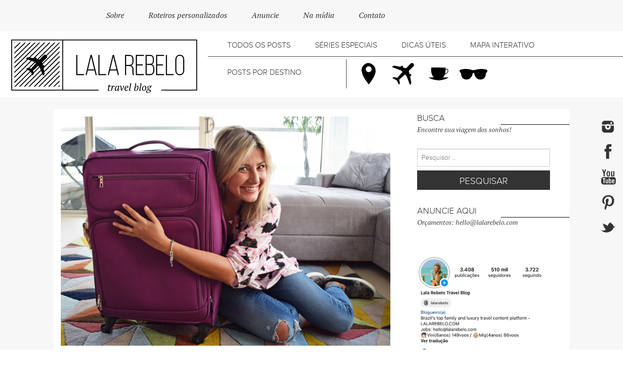

--- FILE ---
content_type: text/html; charset=UTF-8
request_url: https://lalarebelo.com/novas-regras-anac-bagagem/
body_size: 27552
content:
<!DOCTYPE html>
<html lang="pt-br"
 xmlns:fb="http://ogp.me/ns/fb#">
<head>
<meta charset="UTF-8">
<meta name="viewport" content="width=device-width, initial-scale=1">
<title>Novas regras da ANAC - bagagem despachada e overbooking</title>
<link rel="profile" href="https://gmpg.org/xfn/11">
<link rel="pingback" href="https://lalarebelo.com/xmlrpc.php">
<link rel="shortcut icon" href="/images/favicon.ico" />
<script src="/wp-content/themes/lalarebelo/js/vendor/jquery.js"></script>
<script src="/wp-content/themes/lalarebelo/js/foundation.min.js"></script>
<script src="/wp-content/themes/lalarebelo/js/foundation/foundation.js"></script>


<meta name='robots' content='index, follow, max-image-preview:large, max-snippet:-1, max-video-preview:-1' />
<link rel="alternate" hreflang="pt-br" href="https://lalarebelo.com/novas-regras-anac-bagagem/" />
<link rel="alternate" hreflang="x-default" href="https://lalarebelo.com/novas-regras-anac-bagagem/" />

	<!-- This site is optimized with the Yoast SEO plugin v26.5 - https://yoast.com/wordpress/plugins/seo/ -->
	<meta name="description" content="Entenda as novas regras da ANAC para transporte aéreo de passageiros: cobrar para despachar bagagem, peso da mala de mão, overbooking, mudanças e muito mais" />
	<link rel="canonical" href="https://lalarebelo.com/novas-regras-anac-bagagem/" />
	<meta property="og:locale" content="pt_BR" />
	<meta property="og:type" content="article" />
	<meta property="og:title" content="Novas regras da ANAC - bagagem despachada e overbooking" />
	<meta property="og:description" content="Entenda as novas regras da ANAC para transporte aéreo de passageiros: cobrar para despachar bagagem, peso da mala de mão, overbooking, mudanças e muito mais" />
	<meta property="og:url" content="https://lalarebelo.com/novas-regras-anac-bagagem/" />
	<meta property="og:site_name" content="Lala Rebelo" />
	<meta property="article:published_time" content="2016-12-14T00:30:07+00:00" />
	<meta property="article:modified_time" content="2017-01-22T04:00:44+00:00" />
	<meta property="og:image" content="https://lalarebelo.com/wp-content/uploads/2016/11/LalaRebelo-Mala-10-tratada-1-1-e1479251465468.jpg" />
	<meta property="og:image:width" content="3372" />
	<meta property="og:image:height" content="2349" />
	<meta property="og:image:type" content="image/jpeg" />
	<meta name="author" content="Lala Rebelo" />
	<meta name="twitter:card" content="summary_large_image" />
	<script type="application/ld+json" class="yoast-schema-graph">{"@context":"https://schema.org","@graph":[{"@type":"WebPage","@id":"https://lalarebelo.com/novas-regras-anac-bagagem/","url":"https://lalarebelo.com/novas-regras-anac-bagagem/","name":"Novas regras da ANAC - bagagem despachada e overbooking","isPartOf":{"@id":"https://lalarebelo.com/#website"},"primaryImageOfPage":{"@id":"https://lalarebelo.com/novas-regras-anac-bagagem/#primaryimage"},"image":{"@id":"https://lalarebelo.com/novas-regras-anac-bagagem/#primaryimage"},"thumbnailUrl":"https://lalarebelo.com/wp-content/uploads/2016/11/LalaRebelo-Mala-10-tratada-1-1-e1479251465468.jpg","datePublished":"2016-12-14T00:30:07+00:00","dateModified":"2017-01-22T04:00:44+00:00","author":{"@id":"https://lalarebelo.com/#/schema/person/abccc6433d1823205b99b7c22aad1e83"},"description":"Entenda as novas regras da ANAC para transporte aéreo de passageiros: cobrar para despachar bagagem, peso da mala de mão, overbooking, mudanças e muito mais","breadcrumb":{"@id":"https://lalarebelo.com/novas-regras-anac-bagagem/#breadcrumb"},"inLanguage":"pt-BR","potentialAction":[{"@type":"ReadAction","target":["https://lalarebelo.com/novas-regras-anac-bagagem/"]}]},{"@type":"ImageObject","inLanguage":"pt-BR","@id":"https://lalarebelo.com/novas-regras-anac-bagagem/#primaryimage","url":"https://lalarebelo.com/wp-content/uploads/2016/11/LalaRebelo-Mala-10-tratada-1-1-e1479251465468.jpg","contentUrl":"https://lalarebelo.com/wp-content/uploads/2016/11/LalaRebelo-Mala-10-tratada-1-1-e1479251465468.jpg","width":3372,"height":2349},{"@type":"BreadcrumbList","@id":"https://lalarebelo.com/novas-regras-anac-bagagem/#breadcrumb","itemListElement":[{"@type":"ListItem","position":1,"name":"Início","item":"https://lalarebelo.com/"},{"@type":"ListItem","position":2,"name":"Todos os posts","item":"https://lalarebelo.com/todos-os-posts/"},{"@type":"ListItem","position":3,"name":"Entenda as novas regras da ANAC para transporte aéreo &#8211; bagagens, overbooking e mais!"}]},{"@type":"WebSite","@id":"https://lalarebelo.com/#website","url":"https://lalarebelo.com/","name":"Lala Rebelo","description":"Blog de viagem com dicas, roteiros e experiências.","potentialAction":[{"@type":"SearchAction","target":{"@type":"EntryPoint","urlTemplate":"https://lalarebelo.com/?s={search_term_string}"},"query-input":{"@type":"PropertyValueSpecification","valueRequired":true,"valueName":"search_term_string"}}],"inLanguage":"pt-BR"},{"@type":"Person","@id":"https://lalarebelo.com/#/schema/person/abccc6433d1823205b99b7c22aad1e83","name":"Lala Rebelo","image":{"@type":"ImageObject","inLanguage":"pt-BR","@id":"https://lalarebelo.com/#/schema/person/image/","url":"https://secure.gravatar.com/avatar/e35e06b76cf1fadf07f50763da62bde78202e97ff0524bd1e9edc033b1cee779?s=96&d=mm&r=g","contentUrl":"https://secure.gravatar.com/avatar/e35e06b76cf1fadf07f50763da62bde78202e97ff0524bd1e9edc033b1cee779?s=96&d=mm&r=g","caption":"Lala Rebelo"},"url":"https://lalarebelo.com/author/lalarebelo/"}]}</script>
	<!-- / Yoast SEO plugin. -->


<link rel='dns-prefetch' href='//www.googletagmanager.com' />
<link rel="alternate" type="application/rss+xml" title="Feed para Lala Rebelo &raquo;" href="https://lalarebelo.com/feed/" />
<link rel="alternate" type="application/rss+xml" title="Feed de comentários para Lala Rebelo &raquo;" href="https://lalarebelo.com/comments/feed/" />
<script type="text/javascript" id="wpp-js" src="https://lalarebelo.com/wp-content/plugins/wordpress-popular-posts/assets/js/wpp.min.js?ver=7.3.6" data-sampling="0" data-sampling-rate="100" data-api-url="https://lalarebelo.com/wp-json/wordpress-popular-posts" data-post-id="34084" data-token="2d1b64070d" data-lang="0" data-debug="0"></script>
<link rel="alternate" type="application/rss+xml" title="Feed de comentários para Lala Rebelo &raquo; Entenda as novas regras da ANAC para transporte aéreo &#8211; bagagens, overbooking e mais!" href="https://lalarebelo.com/novas-regras-anac-bagagem/feed/" />
<link rel="alternate" title="oEmbed (JSON)" type="application/json+oembed" href="https://lalarebelo.com/wp-json/oembed/1.0/embed?url=https%3A%2F%2Flalarebelo.com%2Fnovas-regras-anac-bagagem%2F" />
<link rel="alternate" title="oEmbed (XML)" type="text/xml+oembed" href="https://lalarebelo.com/wp-json/oembed/1.0/embed?url=https%3A%2F%2Flalarebelo.com%2Fnovas-regras-anac-bagagem%2F&#038;format=xml" />
<link rel="alternate" type="application/rss+xml" title="Feed de Lala Rebelo &raquo; Story" href="https://lalarebelo.com/web-stories/feed/"><style id='wp-img-auto-sizes-contain-inline-css' type='text/css'>
img:is([sizes=auto i],[sizes^="auto," i]){contain-intrinsic-size:3000px 1500px}
/*# sourceURL=wp-img-auto-sizes-contain-inline-css */
</style>
<link rel='stylesheet' id='sbi_styles-css' href='https://lalarebelo.com/wp-content/plugins/instagram-feed/css/sbi-styles.min.css' type='text/css' media='all' />
<style id='wp-emoji-styles-inline-css' type='text/css'>

	img.wp-smiley, img.emoji {
		display: inline !important;
		border: none !important;
		box-shadow: none !important;
		height: 1em !important;
		width: 1em !important;
		margin: 0 0.07em !important;
		vertical-align: -0.1em !important;
		background: none !important;
		padding: 0 !important;
	}
/*# sourceURL=wp-emoji-styles-inline-css */
</style>
<link rel='stylesheet' id='wp-block-library-css' href='https://lalarebelo.com/wp-includes/css/dist/block-library/style.min.css' type='text/css' media='all' />
<style id='global-styles-inline-css' type='text/css'>
:root{--wp--preset--aspect-ratio--square: 1;--wp--preset--aspect-ratio--4-3: 4/3;--wp--preset--aspect-ratio--3-4: 3/4;--wp--preset--aspect-ratio--3-2: 3/2;--wp--preset--aspect-ratio--2-3: 2/3;--wp--preset--aspect-ratio--16-9: 16/9;--wp--preset--aspect-ratio--9-16: 9/16;--wp--preset--color--black: #000000;--wp--preset--color--cyan-bluish-gray: #abb8c3;--wp--preset--color--white: #ffffff;--wp--preset--color--pale-pink: #f78da7;--wp--preset--color--vivid-red: #cf2e2e;--wp--preset--color--luminous-vivid-orange: #ff6900;--wp--preset--color--luminous-vivid-amber: #fcb900;--wp--preset--color--light-green-cyan: #7bdcb5;--wp--preset--color--vivid-green-cyan: #00d084;--wp--preset--color--pale-cyan-blue: #8ed1fc;--wp--preset--color--vivid-cyan-blue: #0693e3;--wp--preset--color--vivid-purple: #9b51e0;--wp--preset--gradient--vivid-cyan-blue-to-vivid-purple: linear-gradient(135deg,rgb(6,147,227) 0%,rgb(155,81,224) 100%);--wp--preset--gradient--light-green-cyan-to-vivid-green-cyan: linear-gradient(135deg,rgb(122,220,180) 0%,rgb(0,208,130) 100%);--wp--preset--gradient--luminous-vivid-amber-to-luminous-vivid-orange: linear-gradient(135deg,rgb(252,185,0) 0%,rgb(255,105,0) 100%);--wp--preset--gradient--luminous-vivid-orange-to-vivid-red: linear-gradient(135deg,rgb(255,105,0) 0%,rgb(207,46,46) 100%);--wp--preset--gradient--very-light-gray-to-cyan-bluish-gray: linear-gradient(135deg,rgb(238,238,238) 0%,rgb(169,184,195) 100%);--wp--preset--gradient--cool-to-warm-spectrum: linear-gradient(135deg,rgb(74,234,220) 0%,rgb(151,120,209) 20%,rgb(207,42,186) 40%,rgb(238,44,130) 60%,rgb(251,105,98) 80%,rgb(254,248,76) 100%);--wp--preset--gradient--blush-light-purple: linear-gradient(135deg,rgb(255,206,236) 0%,rgb(152,150,240) 100%);--wp--preset--gradient--blush-bordeaux: linear-gradient(135deg,rgb(254,205,165) 0%,rgb(254,45,45) 50%,rgb(107,0,62) 100%);--wp--preset--gradient--luminous-dusk: linear-gradient(135deg,rgb(255,203,112) 0%,rgb(199,81,192) 50%,rgb(65,88,208) 100%);--wp--preset--gradient--pale-ocean: linear-gradient(135deg,rgb(255,245,203) 0%,rgb(182,227,212) 50%,rgb(51,167,181) 100%);--wp--preset--gradient--electric-grass: linear-gradient(135deg,rgb(202,248,128) 0%,rgb(113,206,126) 100%);--wp--preset--gradient--midnight: linear-gradient(135deg,rgb(2,3,129) 0%,rgb(40,116,252) 100%);--wp--preset--font-size--small: 13px;--wp--preset--font-size--medium: 20px;--wp--preset--font-size--large: 36px;--wp--preset--font-size--x-large: 42px;--wp--preset--spacing--20: 0.44rem;--wp--preset--spacing--30: 0.67rem;--wp--preset--spacing--40: 1rem;--wp--preset--spacing--50: 1.5rem;--wp--preset--spacing--60: 2.25rem;--wp--preset--spacing--70: 3.38rem;--wp--preset--spacing--80: 5.06rem;--wp--preset--shadow--natural: 6px 6px 9px rgba(0, 0, 0, 0.2);--wp--preset--shadow--deep: 12px 12px 50px rgba(0, 0, 0, 0.4);--wp--preset--shadow--sharp: 6px 6px 0px rgba(0, 0, 0, 0.2);--wp--preset--shadow--outlined: 6px 6px 0px -3px rgb(255, 255, 255), 6px 6px rgb(0, 0, 0);--wp--preset--shadow--crisp: 6px 6px 0px rgb(0, 0, 0);}:where(.is-layout-flex){gap: 0.5em;}:where(.is-layout-grid){gap: 0.5em;}body .is-layout-flex{display: flex;}.is-layout-flex{flex-wrap: wrap;align-items: center;}.is-layout-flex > :is(*, div){margin: 0;}body .is-layout-grid{display: grid;}.is-layout-grid > :is(*, div){margin: 0;}:where(.wp-block-columns.is-layout-flex){gap: 2em;}:where(.wp-block-columns.is-layout-grid){gap: 2em;}:where(.wp-block-post-template.is-layout-flex){gap: 1.25em;}:where(.wp-block-post-template.is-layout-grid){gap: 1.25em;}.has-black-color{color: var(--wp--preset--color--black) !important;}.has-cyan-bluish-gray-color{color: var(--wp--preset--color--cyan-bluish-gray) !important;}.has-white-color{color: var(--wp--preset--color--white) !important;}.has-pale-pink-color{color: var(--wp--preset--color--pale-pink) !important;}.has-vivid-red-color{color: var(--wp--preset--color--vivid-red) !important;}.has-luminous-vivid-orange-color{color: var(--wp--preset--color--luminous-vivid-orange) !important;}.has-luminous-vivid-amber-color{color: var(--wp--preset--color--luminous-vivid-amber) !important;}.has-light-green-cyan-color{color: var(--wp--preset--color--light-green-cyan) !important;}.has-vivid-green-cyan-color{color: var(--wp--preset--color--vivid-green-cyan) !important;}.has-pale-cyan-blue-color{color: var(--wp--preset--color--pale-cyan-blue) !important;}.has-vivid-cyan-blue-color{color: var(--wp--preset--color--vivid-cyan-blue) !important;}.has-vivid-purple-color{color: var(--wp--preset--color--vivid-purple) !important;}.has-black-background-color{background-color: var(--wp--preset--color--black) !important;}.has-cyan-bluish-gray-background-color{background-color: var(--wp--preset--color--cyan-bluish-gray) !important;}.has-white-background-color{background-color: var(--wp--preset--color--white) !important;}.has-pale-pink-background-color{background-color: var(--wp--preset--color--pale-pink) !important;}.has-vivid-red-background-color{background-color: var(--wp--preset--color--vivid-red) !important;}.has-luminous-vivid-orange-background-color{background-color: var(--wp--preset--color--luminous-vivid-orange) !important;}.has-luminous-vivid-amber-background-color{background-color: var(--wp--preset--color--luminous-vivid-amber) !important;}.has-light-green-cyan-background-color{background-color: var(--wp--preset--color--light-green-cyan) !important;}.has-vivid-green-cyan-background-color{background-color: var(--wp--preset--color--vivid-green-cyan) !important;}.has-pale-cyan-blue-background-color{background-color: var(--wp--preset--color--pale-cyan-blue) !important;}.has-vivid-cyan-blue-background-color{background-color: var(--wp--preset--color--vivid-cyan-blue) !important;}.has-vivid-purple-background-color{background-color: var(--wp--preset--color--vivid-purple) !important;}.has-black-border-color{border-color: var(--wp--preset--color--black) !important;}.has-cyan-bluish-gray-border-color{border-color: var(--wp--preset--color--cyan-bluish-gray) !important;}.has-white-border-color{border-color: var(--wp--preset--color--white) !important;}.has-pale-pink-border-color{border-color: var(--wp--preset--color--pale-pink) !important;}.has-vivid-red-border-color{border-color: var(--wp--preset--color--vivid-red) !important;}.has-luminous-vivid-orange-border-color{border-color: var(--wp--preset--color--luminous-vivid-orange) !important;}.has-luminous-vivid-amber-border-color{border-color: var(--wp--preset--color--luminous-vivid-amber) !important;}.has-light-green-cyan-border-color{border-color: var(--wp--preset--color--light-green-cyan) !important;}.has-vivid-green-cyan-border-color{border-color: var(--wp--preset--color--vivid-green-cyan) !important;}.has-pale-cyan-blue-border-color{border-color: var(--wp--preset--color--pale-cyan-blue) !important;}.has-vivid-cyan-blue-border-color{border-color: var(--wp--preset--color--vivid-cyan-blue) !important;}.has-vivid-purple-border-color{border-color: var(--wp--preset--color--vivid-purple) !important;}.has-vivid-cyan-blue-to-vivid-purple-gradient-background{background: var(--wp--preset--gradient--vivid-cyan-blue-to-vivid-purple) !important;}.has-light-green-cyan-to-vivid-green-cyan-gradient-background{background: var(--wp--preset--gradient--light-green-cyan-to-vivid-green-cyan) !important;}.has-luminous-vivid-amber-to-luminous-vivid-orange-gradient-background{background: var(--wp--preset--gradient--luminous-vivid-amber-to-luminous-vivid-orange) !important;}.has-luminous-vivid-orange-to-vivid-red-gradient-background{background: var(--wp--preset--gradient--luminous-vivid-orange-to-vivid-red) !important;}.has-very-light-gray-to-cyan-bluish-gray-gradient-background{background: var(--wp--preset--gradient--very-light-gray-to-cyan-bluish-gray) !important;}.has-cool-to-warm-spectrum-gradient-background{background: var(--wp--preset--gradient--cool-to-warm-spectrum) !important;}.has-blush-light-purple-gradient-background{background: var(--wp--preset--gradient--blush-light-purple) !important;}.has-blush-bordeaux-gradient-background{background: var(--wp--preset--gradient--blush-bordeaux) !important;}.has-luminous-dusk-gradient-background{background: var(--wp--preset--gradient--luminous-dusk) !important;}.has-pale-ocean-gradient-background{background: var(--wp--preset--gradient--pale-ocean) !important;}.has-electric-grass-gradient-background{background: var(--wp--preset--gradient--electric-grass) !important;}.has-midnight-gradient-background{background: var(--wp--preset--gradient--midnight) !important;}.has-small-font-size{font-size: var(--wp--preset--font-size--small) !important;}.has-medium-font-size{font-size: var(--wp--preset--font-size--medium) !important;}.has-large-font-size{font-size: var(--wp--preset--font-size--large) !important;}.has-x-large-font-size{font-size: var(--wp--preset--font-size--x-large) !important;}
/*# sourceURL=global-styles-inline-css */
</style>

<style id='classic-theme-styles-inline-css' type='text/css'>
/*! This file is auto-generated */
.wp-block-button__link{color:#fff;background-color:#32373c;border-radius:9999px;box-shadow:none;text-decoration:none;padding:calc(.667em + 2px) calc(1.333em + 2px);font-size:1.125em}.wp-block-file__button{background:#32373c;color:#fff;text-decoration:none}
/*# sourceURL=/wp-includes/css/classic-themes.min.css */
</style>
<link rel='stylesheet' id='contact-form-7-css' href='https://lalarebelo.com/wp-content/plugins/contact-form-7/includes/css/styles.css' type='text/css' media='all' />
<link rel='stylesheet' id='wpml-legacy-horizontal-list-0-css' href='https://lalarebelo.com/wp-content/plugins/sitepress-multilingual-cms/templates/language-switchers/legacy-list-horizontal/style.min.css' type='text/css' media='all' />
<style id='wpml-legacy-horizontal-list-0-inline-css' type='text/css'>
#lang_sel_list img.iclflag { width: 30px !important; height: 30px !important; } #header-wrapper .header-widget-wrapper div.lang_sel_list_horizontal ul li { width: 40px !important; }
/*# sourceURL=wpml-legacy-horizontal-list-0-inline-css */
</style>
<link rel='stylesheet' id='wordpress-popular-posts-css-css' href='https://lalarebelo.com/wp-content/plugins/wordpress-popular-posts/assets/css/wpp.css' type='text/css' media='all' />
<link rel='stylesheet' id='bsbdesign-style-css' href='https://lalarebelo.com/wp-content/themes/lalarebelo/style.css' type='text/css' media='all' />
<link rel='stylesheet' id='fonts-awesome-css' href='https://lalarebelo.com/wp-content/themes/lalarebelo/css/font-awesome.css' type='text/css' media='all' />
<link rel='stylesheet' id='foundation-css' href='https://lalarebelo.com/wp-content/themes/lalarebelo/css/foundation.css' type='text/css' media='all' />
<link rel='stylesheet' id='normalize-css' href='https://lalarebelo.com/wp-content/themes/lalarebelo/css/normalize.css' type='text/css' media='all' />
<link rel='stylesheet' id='bsb-style-base-css' href='https://lalarebelo.com/wp-content/themes/lalarebelo/css/stylebsb.css' type='text/css' media='all' />
<link rel='stylesheet' id='bsb-custom-css' href='https://lalarebelo.com/wp-content/themes/lalarebelo/css/custom.css' type='text/css' media='all' />
<link rel='stylesheet' id='shiftnav-css' href='https://lalarebelo.com/wp-content/plugins/shiftnav-pro/pro/assets/css/shiftnav.min.css' type='text/css' media='all' />
<link rel='stylesheet' id='shiftnav-font-awesome-css' href='https://lalarebelo.com/wp-content/plugins/shiftnav-pro/assets/css/fontawesome/css/font-awesome.min.css' type='text/css' media='all' />
<script type="text/javascript" src="https://lalarebelo.com/wp-includes/js/jquery/jquery.min.js" id="jquery-core-js"></script>
<script type="text/javascript" src="https://lalarebelo.com/wp-includes/js/jquery/jquery-migrate.min.js" id="jquery-migrate-js"></script>
<script type="text/javascript" src="https://lalarebelo.com/wp-content/themes/lalarebelo/js/vendor/modernizr.js" id="modernizr-js"></script>
<script type="text/javascript" src="https://lalarebelo.com/wp-content/themes/lalarebelo/js/vendor/fastclick.js" id="fastclick-js"></script>
<link rel="https://api.w.org/" href="https://lalarebelo.com/wp-json/" /><link rel="alternate" title="JSON" type="application/json" href="https://lalarebelo.com/wp-json/wp/v2/posts/34084" /><link rel="EditURI" type="application/rsd+xml" title="RSD" href="https://lalarebelo.com/xmlrpc.php?rsd" />
<link rel='shortlink' href='https://lalarebelo.com/?p=34084' />
<meta name="generator" content="WPML ver:4.6.13 stt:1,44,2;" />
<meta property="fb:app_id" content="1403281573316879"/><meta name="generator" content="Site Kit by Google 1.167.0" />
	<!-- ShiftNav CSS 
	================================================================ -->
	<style type="text/css" id="shiftnav-dynamic-css">
		
#shiftnav-toggle-main{ background: #f7f7f7; color: #333333; }
	@media only screen and (min-width:1160px){ #shiftnav-toggle-main, .shiftnav-toggle-mobile{ display:none; } .shiftnav-wrap { padding-top:0 !important; } }

	</style>
	<!-- end ShiftNav CSS -->

	            <style id="wpp-loading-animation-styles">@-webkit-keyframes bgslide{from{background-position-x:0}to{background-position-x:-200%}}@keyframes bgslide{from{background-position-x:0}to{background-position-x:-200%}}.wpp-widget-block-placeholder,.wpp-shortcode-placeholder{margin:0 auto;width:60px;height:3px;background:#dd3737;background:linear-gradient(90deg,#dd3737 0%,#571313 10%,#dd3737 100%);background-size:200% auto;border-radius:3px;-webkit-animation:bgslide 1s infinite linear;animation:bgslide 1s infinite linear}</style>
            <link rel='stylesheet' id='simple-share-buttons-adder-ssba-css' href='https://lalarebelo.com/wp-content/plugins/simple-share-buttons-adder/css/ssba.css' type='text/css' media='all' />
<style id='simple-share-buttons-adder-ssba-inline-css' type='text/css'>
	.ssba {
									
									
									
									
								}
								.ssba img
								{
									width: 35px !important;
									padding: 5px;
									border:  0;
									box-shadow: none !important;
									display: inline !important;
									vertical-align: middle;
									box-sizing: unset;
								}

								.ssba-classic-2 .ssbp-text {
									display: none!important;
								}

								.ssba .fb-save
								{
								padding: 5px;
								line-height: 30px; }
								.ssba, .ssba a
								{
									text-decoration:none;
									background: none;
									
									font-size: 12px;
									
									font-weight: normal;
								}
								

			   #ssba-bar-2 .ssbp-bar-list {
					max-width: 48px !important;;
			   }
			   #ssba-bar-2 .ssbp-bar-list li a {height: 48px !important; width: 48px !important; 
				}
				#ssba-bar-2 .ssbp-bar-list li a:hover {
				}

				#ssba-bar-2 .ssbp-bar-list li a svg,
				 #ssba-bar-2 .ssbp-bar-list li a svg path, .ssbp-bar-list li a.ssbp-surfingbird span:not(.color-icon) svg polygon {line-height: 48px !important;; font-size: 18px;}
				#ssba-bar-2 .ssbp-bar-list li a:hover svg,
				 #ssba-bar-2 .ssbp-bar-list li a:hover svg path, .ssbp-bar-list li a.ssbp-surfingbird span:not(.color-icon) svg polygon {}
				#ssba-bar-2 .ssbp-bar-list li {
				margin: 0px 0!important;
				}@media only screen and ( max-width: 750px ) {
				#ssba-bar-2 {
				display: block;
				}
			}
/*# sourceURL=simple-share-buttons-adder-ssba-inline-css */
</style>
</head>

<body data-rsssl=1 class="wp-singular post-template-default single single-post postid-34084 single-format-standard wp-theme-lalarebelo group-blog">

<!-- Global Site Tag (gtag.js) - Google Analytics -->
<script async src="https://www.googletagmanager.com/gtag/js?id=UA-63026413-1"></script>
<script>
  window.dataLayer = window.dataLayer || [];
  function gtag(){dataLayer.push(arguments)};
  gtag('js', new Date());

  gtag('config', 'UA-63026413-1');
</script>


<div id="fb-root"></div>
<script>(function(d, s, id) {
  var js, fjs = d.getElementsByTagName(s)[0];
  if (d.getElementById(id)) return;
  js = d.createElement(s); js.id = id;
  js.src = "//connect.facebook.net/pt_BR/sdk.js#xfbml=1&version=v2.10&appId=1403281573316879";
  fjs.parentNode.insertBefore(js, fjs);
}(document, 'script', 'facebook-jssdk'));</script>

<script type="text/javascript" src="//assets.pinterest.com/js/pinit.js"
    data-pin-hover="true"
></script>

<div id="page" class="hfeed site fixed-container">
	
	<a class="skip-link screen-reader-text" href="#content">Skip to content</a>
	
	<div class="top-widget">
		<div class="row nopadding fullwidth">
				<div class="large-9 medium-9 small-7 small-centered columns ptitalic">
					<div class="menu-topmenu-container"><ul id="menu-topmenu" class="menu"><li id="menu-item-76" class="menu-item menu-item-type-post_type menu-item-object-page menu-item-76"><a href="https://lalarebelo.com/sobre/">Sobre</a></li>
<li id="menu-item-19" class="menu-item menu-item-type-post_type menu-item-object-page menu-item-19"><a href="https://lalarebelo.com/roteirospersonalizados/">Roteiros personalizados</a></li>
<li id="menu-item-18" class="menu-item menu-item-type-post_type menu-item-object-page menu-item-18"><a href="https://lalarebelo.com/anuncie-aqui/">Anuncie</a></li>
<li id="menu-item-3426" class="menu-item menu-item-type-post_type menu-item-object-page menu-item-3426"><a href="https://lalarebelo.com/na-midia/">Na mídia</a></li>
<li id="menu-item-20" class="menu-item menu-item-type-post_type menu-item-object-page menu-item-20"><a href="https://lalarebelo.com/contato/">Contato</a></li>
</ul></div>				</div>
				<div class="small-2 columns">
														</div>
		</div>
	</div>
	
	<header id="masthead" class="site-header row" role="banner">
		<div class="site-branding small-4 columns">
			<div class="site-title"><a href="https://lalarebelo.com/" rel="home"><img src="/images/svg/logo.svg"></a></div>
		</div>
		
		<div class="small-8 columns">
			<div class="row">
				<nav id="site-navigation" class="small-12 columns main-navigation" role="navigation"> 
					<button class="menu-toggle">Primary Menu</button>
						<div class="menu-mainmenu-container"><ul id="menu-mainmenu" class="menu"><li id="menu-item-29" class="menu-item menu-item-type-post_type menu-item-object-page current_page_parent menu-item-29"><a href="https://lalarebelo.com/todos-os-posts/">Todos os posts</a></li>
<li id="menu-item-55" class="menu-item menu-item-type-taxonomy menu-item-object-category current-post-ancestor current-menu-parent current-post-parent menu-item-has-children menu-item-55"><a href="https://lalarebelo.com/category/series-especiais/">Séries Especiais</a>
<ul class="sub-menu">
	<li id="menu-item-16968" class="menu-item menu-item-type-taxonomy menu-item-object-category menu-item-16968"><a href="https://lalarebelo.com/category/series-especiais/hoteis/">Hotéis</a></li>
	<li id="menu-item-33089" class="menu-item menu-item-type-taxonomy menu-item-object-category menu-item-33089"><a href="https://lalarebelo.com/category/series-especiais/noticias/">Notícias</a></li>
	<li id="menu-item-14714" class="menu-item menu-item-type-taxonomy menu-item-object-category menu-item-14714"><a href="https://lalarebelo.com/category/series-especiais/lua-de-mel/">Lua de mel</a></li>
	<li id="menu-item-39977" class="menu-item menu-item-type-taxonomy menu-item-object-category menu-item-39977"><a href="https://lalarebelo.com/category/series-especiais/bebe-viajante/">Bebê viajante</a></li>
	<li id="menu-item-25344" class="menu-item menu-item-type-taxonomy menu-item-object-category menu-item-25344"><a href="https://lalarebelo.com/category/series-especiais/opiniao/">Opinião</a></li>
	<li id="menu-item-21241" class="menu-item menu-item-type-taxonomy menu-item-object-category menu-item-21241"><a href="https://lalarebelo.com/category/series-especiais/listas/">Listas</a></li>
	<li id="menu-item-36638" class="menu-item menu-item-type-taxonomy menu-item-object-category menu-item-36638"><a href="https://lalarebelo.com/category/series-especiais/cias-aereas/">Cias aéreas</a></li>
	<li id="menu-item-15041" class="menu-item menu-item-type-taxonomy menu-item-object-category menu-item-15041"><a href="https://lalarebelo.com/category/series-especiais/restaurantes/">Restaurantes</a></li>
	<li id="menu-item-41727" class="menu-item menu-item-type-taxonomy menu-item-object-category menu-item-41727"><a href="https://lalarebelo.com/category/series-especiais/decor/">Decor</a></li>
	<li id="menu-item-3072" class="menu-item menu-item-type-taxonomy menu-item-object-category menu-item-3072"><a href="https://lalarebelo.com/category/series-especiais/vinhos/">Vinhos</a></li>
</ul>
</li>
<li id="menu-item-7190" class="menu-item menu-item-type-taxonomy menu-item-object-category current-post-ancestor current-menu-parent current-post-parent menu-item-has-children menu-item-7190"><a href="https://lalarebelo.com/category/dicas-uteis/">Dicas úteis</a>
<ul class="sub-menu">
	<li id="menu-item-39976" class="menu-item menu-item-type-taxonomy menu-item-object-category menu-item-39976"><a href="https://lalarebelo.com/category/dicas-uteis/baby/">Baby</a></li>
	<li id="menu-item-27560" class="menu-item menu-item-type-taxonomy menu-item-object-category menu-item-27560"><a href="https://lalarebelo.com/category/dicas-uteis/cambio/">Câmbio</a></li>
	<li id="menu-item-19163" class="menu-item menu-item-type-taxonomy menu-item-object-category menu-item-19163"><a href="https://lalarebelo.com/category/dicas-uteis/documentos/">Documentos</a></li>
	<li id="menu-item-35672" class="menu-item menu-item-type-taxonomy menu-item-object-category menu-item-35672"><a href="https://lalarebelo.com/category/dicas-uteis/financas/">Finanças</a></li>
	<li id="menu-item-19162" class="menu-item menu-item-type-taxonomy menu-item-object-category current-post-ancestor current-menu-parent current-post-parent menu-item-19162"><a href="https://lalarebelo.com/category/dicas-uteis/mala/">Mala</a></li>
	<li id="menu-item-19164" class="menu-item menu-item-type-taxonomy menu-item-object-category menu-item-19164"><a href="https://lalarebelo.com/category/dicas-uteis/pets/">Pets</a></li>
	<li id="menu-item-23467" class="menu-item menu-item-type-taxonomy menu-item-object-category menu-item-23467"><a href="https://lalarebelo.com/category/dicas-uteis/saude/">Saúde</a></li>
	<li id="menu-item-19165" class="menu-item menu-item-type-taxonomy menu-item-object-category current-post-ancestor current-menu-parent current-post-parent menu-item-19165"><a href="https://lalarebelo.com/category/dicas-uteis/extras/">Extras</a></li>
</ul>
</li>
<li id="menu-item-40" class="menu-item menu-item-type-post_type menu-item-object-page menu-item-40"><a href="https://lalarebelo.com/mapa-interativo/">Mapa Interativo</a></li>
</ul></div>				</nav><!-- #site-navigation -->
			</div>
			<div class="row">
				<div class="small-4 columns menu-destinos">
					<nav id="site-navigation" class="small-12 columns main-navigation" role="navigation"> 
							<div class="menu-menupordestino-container"><ul id="menu-menupordestino" class="menu"><li id="menu-item-171" class="por-destino-top menu-item menu-item-type-custom menu-item-object-custom menu-item-has-children menu-item-171"><a href="#">Posts por destino</a>
<ul class="sub-menu">
	<li id="menu-item-163" class="menu-item menu-item-type-taxonomy menu-item-object-country-cat menu-item-has-children menu-item-163"><a href="https://lalarebelo.com/country-cat/africa/">África</a>
	<ul class="sub-menu">
		<li id="menu-item-3453" class="menu-item-3453"><a href="https://lalarebelo.com/country-cat/africa/africa-do-sul/">África do Sul</a></li>
		<li id="menu-item-9262" class="menu-item-9262"><a href="https://lalarebelo.com/country-cat/africa/botswana/">Botswana</a></li>
		<li id="menu-item-8297" class="menu-item-8297"><a href="https://lalarebelo.com/country-cat/africa/comores/">Comores</a></li>
		<li id="menu-item-8298" class="menu-item-8298"><a href="https://lalarebelo.com/country-cat/africa/djibuti/">Djibuti</a></li>
		<li id="menu-item-657" class="menu-item-657"><a href="https://lalarebelo.com/country-cat/africa/egito/">Egito</a></li>
		<li id="menu-item-3455" class="menu-item-3455"><a href="https://lalarebelo.com/country-cat/africa/ilhas-mauricio/">Ilhas Maurício</a></li>
		<li id="menu-item-13335" class="menu-item-13335"><a href="https://lalarebelo.com/country-cat/africa/marrocos/">Marrocos</a></li>
		<li id="menu-item-7791" class="menu-item-7791"><a href="https://lalarebelo.com/country-cat/africa/mocambique/">Moçambique</a></li>
		<li id="menu-item-9268" class="menu-item-9268"><a href="https://lalarebelo.com/country-cat/africa/namibia/">Namíbia</a></li>
		<li id="menu-item-9263" class="menu-item-9263"><a href="https://lalarebelo.com/country-cat/africa/quenia/">Quênia</a></li>
		<li id="menu-item-3456" class="menu-item-3456"><a href="https://lalarebelo.com/country-cat/africa/seychelles/">Seychelles</a></li>
		<li id="menu-item-8300" class="menu-item-8300"><a href="https://lalarebelo.com/country-cat/africa/suazilandia/">Suazilândia</a></li>
		<li id="menu-item-8963" class="menu-item-has-children menu-item-8963"><a href="https://lalarebelo.com/country-cat/africa/tanzania/">Tanzânia</a>
		<ul class="sub-menu">
			<li id="menu-item-9816" class="menu-item-9816"><a href="https://lalarebelo.com/country-cat/africa/tanzania/ngorongoro/">Ngorongoro</a></li>
			<li id="menu-item-9865" class="menu-item-9865"><a href="https://lalarebelo.com/country-cat/africa/tanzania/serengeti/">Serengeti</a></li>
			<li id="menu-item-9712" class="menu-item-9712"><a href="https://lalarebelo.com/country-cat/africa/tanzania/zanzibar/">Zanzibar</a></li>
		</ul>
</li>
		<li id="menu-item-9269" class="menu-item-9269"><a href="https://lalarebelo.com/country-cat/africa/zimbabue/">Zimbábue</a></li>
	</ul>
</li>
	<li id="menu-item-165" class="menu-item menu-item-type-taxonomy menu-item-object-country-cat menu-item-has-children menu-item-165"><a href="https://lalarebelo.com/country-cat/america-do-norte/">América do Norte</a>
	<ul class="sub-menu">
		<li id="menu-item-8930" class="menu-item-8930"><a href="https://lalarebelo.com/country-cat/america-do-norte/canada/">Canadá</a></li>
		<li id="menu-item-7" class="menu-item-has-children menu-item-7"><a href="https://lalarebelo.com/country-cat/america-do-norte/estados-unidos/">Estados Unidos</a>
		<ul class="sub-menu">
			<li id="menu-item-8968" class="menu-item-8968"><a href="https://lalarebelo.com/country-cat/america-do-norte/estados-unidos/california/">Califórnia</a></li>
			<li id="menu-item-8966" class="menu-item-8966"><a href="https://lalarebelo.com/country-cat/america-do-norte/estados-unidos/colorado/">Colorado</a></li>
			<li id="menu-item-8967" class="menu-item-8967"><a href="https://lalarebelo.com/country-cat/america-do-norte/estados-unidos/florida/">Flórida</a></li>
			<li id="menu-item-8971" class="menu-item-8971"><a href="https://lalarebelo.com/country-cat/america-do-norte/estados-unidos/havai/">Havaí</a></li>
			<li id="menu-item-11206" class="menu-item-11206"><a href="https://lalarebelo.com/country-cat/america-do-norte/estados-unidos/illinois/">Illinois</a></li>
			<li id="menu-item-8972" class="menu-item-8972"><a href="https://lalarebelo.com/country-cat/america-do-norte/estados-unidos/nova-iorque/">Nova Iorque</a></li>
			<li id="menu-item-8973" class="menu-item-8973"><a href="https://lalarebelo.com/country-cat/america-do-norte/estados-unidos/porto-rico/">Porto Rico</a></li>
		</ul>
</li>
		<li id="menu-item-5" class="menu-item-5"><a href="https://lalarebelo.com/country-cat/america-do-norte/mexico/">México</a></li>
	</ul>
</li>
	<li id="menu-item-164" class="menu-item menu-item-type-taxonomy menu-item-object-country-cat menu-item-has-children menu-item-164"><a href="https://lalarebelo.com/country-cat/america-central/">América Central</a>
	<ul class="sub-menu">
		<li id="menu-item-6280" class="menu-item-6280"><a href="https://lalarebelo.com/country-cat/america-central/belize/">Belize</a></li>
		<li id="menu-item-6526" class="menu-item-6526"><a href="https://lalarebelo.com/country-cat/america-central/costa-rica/">Costa Rica</a></li>
		<li id="menu-item-1379" class="menu-item-1379"><a href="https://lalarebelo.com/country-cat/america-central/cuba-america-central/">Cuba</a></li>
		<li id="menu-item-9910" class="menu-item-9910"><a href="https://lalarebelo.com/country-cat/america-central/guatemala/">Guatemala</a></li>
		<li id="menu-item-9911" class="menu-item-9911"><a href="https://lalarebelo.com/country-cat/america-central/nicaragua/">Nicarágua</a></li>
		<li id="menu-item-489" class="menu-item-489"><a href="https://lalarebelo.com/country-cat/america-central/panama/">Panamá</a></li>
		<li id="menu-item-1403" class="menu-item-1403"><a href="https://lalarebelo.com/country-cat/america-central/republica-dominicana-america-central/">República Dominicana</a></li>
	</ul>
</li>
	<li id="menu-item-168" class="menu-item menu-item-type-taxonomy menu-item-object-country-cat menu-item-has-children menu-item-168"><a href="https://lalarebelo.com/country-cat/america-do-sul/">América do Sul</a>
	<ul class="sub-menu">
		<li id="menu-item-770" class="menu-item-770"><a href="https://lalarebelo.com/country-cat/america-do-sul/argentina/">Argentina</a></li>
		<li id="menu-item-9662" class="menu-item-9662"><a href="https://lalarebelo.com/country-cat/america-do-sul/bolivia/">Bolívia</a></li>
		<li id="menu-item-5683" class="menu-item-has-children menu-item-5683"><a href="https://lalarebelo.com/country-cat/america-do-sul/brasil/">Brasil</a>
		<ul class="sub-menu">
			<li id="menu-item-11173" class="menu-item-11173"><a href="https://lalarebelo.com/country-cat/america-do-sul/brasil/alagoas/">Alagoas</a></li>
			<li id="menu-item-11153" class="menu-item-11153"><a href="https://lalarebelo.com/country-cat/america-do-sul/brasil/amazonas/">Amazonas</a></li>
			<li id="menu-item-9178" class="menu-item-9178"><a href="https://lalarebelo.com/country-cat/america-do-sul/brasil/bahia/">Bahia</a></li>
			<li id="menu-item-11144" class="menu-item-11144"><a href="https://lalarebelo.com/country-cat/america-do-sul/brasil/ceara/">Ceará</a></li>
			<li id="menu-item-14143" class="menu-item-14143"><a href="https://lalarebelo.com/country-cat/america-do-sul/brasil/maranhao/">Maranhão</a></li>
			<li id="menu-item-8959" class="menu-item-8959"><a href="https://lalarebelo.com/country-cat/america-do-sul/brasil/mato-grosso/">Mato Grosso</a></li>
			<li id="menu-item-10226" class="menu-item-10226"><a href="https://lalarebelo.com/country-cat/america-do-sul/brasil/minas-gerais/">Minas Gerais</a></li>
			<li id="menu-item-10673" class="menu-item-10673"><a href="https://lalarebelo.com/country-cat/america-do-sul/brasil/parana/">Paraná</a></li>
			<li id="menu-item-8961" class="menu-item-has-children menu-item-8961"><a href="https://lalarebelo.com/country-cat/america-do-sul/brasil/pernambuco/">Pernambuco</a>
			<ul class="sub-menu">
				<li id="menu-item-11768" class="menu-item-11768"><a href="https://lalarebelo.com/country-cat/america-do-sul/brasil/pernambuco/fernando-de-noronha/">Fernando de Noronha</a></li>
			</ul>
</li>
			<li id="menu-item-14145" class="menu-item-14145"><a href="https://lalarebelo.com/country-cat/america-do-sul/brasil/piaui-brasil/">Piauí</a></li>
			<li id="menu-item-8960" class="menu-item-8960"><a href="https://lalarebelo.com/country-cat/america-do-sul/brasil/rio-de-janeiro/">Rio de Janeiro</a></li>
			<li id="menu-item-12117" class="menu-item-12117"><a href="https://lalarebelo.com/country-cat/america-do-sul/brasil/rio-grande-do-norte/">Rio Grande do Norte</a></li>
			<li id="menu-item-10224" class="menu-item-has-children menu-item-10224"><a href="https://lalarebelo.com/country-cat/america-do-sul/brasil/rio-grande-do-sul/">Rio Grande do Sul</a>
			<ul class="sub-menu">
				<li id="menu-item-14828" class="menu-item-14828"><a href="https://lalarebelo.com/country-cat/america-do-sul/brasil/rio-grande-do-sul/gramado-e-canela/">Gramado e Canela</a></li>
			</ul>
</li>
			<li id="menu-item-10225" class="menu-item-10225"><a href="https://lalarebelo.com/country-cat/america-do-sul/brasil/santa-catarina/">Santa Catarina</a></li>
			<li id="menu-item-10023" class="menu-item-10023"><a href="https://lalarebelo.com/country-cat/america-do-sul/brasil/sao-paulo/">São Paulo</a></li>
			<li id="menu-item-11151" class="menu-item-11151"><a href="https://lalarebelo.com/country-cat/america-do-sul/brasil/tocantins/">Tocantins</a></li>
		</ul>
</li>
		<li id="menu-item-10201" class="menu-item-has-children menu-item-10201"><a href="https://lalarebelo.com/country-cat/america-do-sul/chile/">Chile</a>
		<ul class="sub-menu">
			<li id="menu-item-10240" class="menu-item-10240"><a href="https://lalarebelo.com/country-cat/america-do-sul/chile/atacama/">Atacama</a></li>
			<li id="menu-item-11618" class="menu-item-11618"><a href="https://lalarebelo.com/country-cat/america-do-sul/chile/esqui/">Esqui</a></li>
			<li id="menu-item-10506" class="menu-item-10506"><a href="https://lalarebelo.com/country-cat/america-do-sul/chile/santiago/">Santiago</a></li>
			<li id="menu-item-10202" class="menu-item-10202"><a href="https://lalarebelo.com/country-cat/america-do-sul/chile/vinicolas/">Vinícolas</a></li>
		</ul>
</li>
		<li id="menu-item-1172" class="menu-item-1172"><a href="https://lalarebelo.com/country-cat/america-do-sul/colombia/">Colômbia</a></li>
		<li id="menu-item-814" class="menu-item-814"><a href="https://lalarebelo.com/country-cat/america-do-sul/peru/">Peru</a></li>
		<li id="menu-item-14089" class="menu-item-14089"><a href="https://lalarebelo.com/country-cat/america-do-sul/uruguai/">Uruguai</a></li>
		<li id="menu-item-10642" class="menu-item-10642"><a href="https://lalarebelo.com/country-cat/america-do-sul/venezuela/">Venezuela</a></li>
	</ul>
</li>
	<li id="menu-item-169" class="menu-item menu-item-type-taxonomy menu-item-object-country-cat menu-item-has-children menu-item-169"><a href="https://lalarebelo.com/country-cat/asia/">Ásia</a>
	<ul class="sub-menu">
		<li id="menu-item-9791" class="menu-item-9791"><a href="https://lalarebelo.com/country-cat/asia/butao/">Butão</a></li>
		<li id="menu-item-5247" class="menu-item-5247"><a href="https://lalarebelo.com/country-cat/asia/camboja/">Camboja</a></li>
		<li id="menu-item-8215" class="menu-item-8215"><a href="https://lalarebelo.com/country-cat/asia/china/">China</a></li>
		<li id="menu-item-7687" class="menu-item-7687"><a href="https://lalarebelo.com/country-cat/asia/filipinas/">Filipinas</a></li>
		<li id="menu-item-8214" class="menu-item-8214"><a href="https://lalarebelo.com/country-cat/asia/hong-kong/">Hong Kong</a></li>
		<li id="menu-item-1364" class="menu-item-1364"><a href="https://lalarebelo.com/country-cat/asia/india/">Índia</a></li>
		<li id="menu-item-3446" class="menu-item-3446"><a href="https://lalarebelo.com/country-cat/asia/indonesia/">Indonésia</a></li>
		<li id="menu-item-13336" class="menu-item-13336"><a href="https://lalarebelo.com/country-cat/asia/japao/">Japão</a></li>
		<li id="menu-item-9149" class="menu-item-9149"><a href="https://lalarebelo.com/country-cat/asia/laos/">Laos</a></li>
		<li id="menu-item-1396" class="menu-item-1396"><a href="https://lalarebelo.com/country-cat/asia/maldivas/">Maldivas</a></li>
		<li id="menu-item-8931" class="menu-item-8931"><a href="https://lalarebelo.com/country-cat/asia/mongolia/">Mongólia</a></li>
		<li id="menu-item-6297" class="menu-item-6297"><a href="https://lalarebelo.com/country-cat/asia/myanmar/">Myanmar</a></li>
		<li id="menu-item-11377" class="menu-item-11377"><a href="https://lalarebelo.com/country-cat/asia/singapura/">Singapura</a></li>
		<li id="menu-item-3447" class="menu-item-3447"><a href="https://lalarebelo.com/country-cat/asia/sri-lanka/">Sri Lanka</a></li>
		<li id="menu-item-897" class="menu-item-897"><a href="https://lalarebelo.com/country-cat/asia/tailandia/">Tailândia</a></li>
		<li id="menu-item-8301" class="menu-item-8301"><a href="https://lalarebelo.com/country-cat/asia/tajiquistao/">Tajiquistão</a></li>
		<li id="menu-item-7282" class="menu-item-7282"><a href="https://lalarebelo.com/country-cat/asia/vietna/">Vietnã</a></li>
	</ul>
</li>
	<li id="menu-item-3373" class="menu-item menu-item-type-taxonomy menu-item-object-country-cat menu-item-has-children menu-item-3373"><a href="https://lalarebelo.com/country-cat/caribe/">Caribe</a>
	<ul class="sub-menu">
		<li id="menu-item-1386" class="menu-item-1386"><a href="https://lalarebelo.com/country-cat/caribe/anguilla/">Anguilla</a></li>
		<li id="menu-item-9266" class="menu-item-9266"><a href="https://lalarebelo.com/country-cat/caribe/antigua-barbuda/">Antigua &amp; Barbuda</a></li>
		<li id="menu-item-1394" class="menu-item-1394"><a href="https://lalarebelo.com/country-cat/caribe/aruba/">Aruba</a></li>
		<li id="menu-item-8982" class="menu-item-8982"><a href="https://lalarebelo.com/country-cat/caribe/bahamas/">Bahamas</a></li>
		<li id="menu-item-9392" class="menu-item-9392"><a href="https://lalarebelo.com/country-cat/caribe/barbados/">Barbados</a></li>
		<li id="menu-item-6281" class="menu-item-6281"><a href="https://lalarebelo.com/country-cat/caribe/belize-caribe/">Belize</a></li>
		<li id="menu-item-1173" class="menu-item-1173"><a href="https://lalarebelo.com/country-cat/caribe/colombia-caribe/">Colômbia</a></li>
		<li id="menu-item-1378" class="menu-item-1378"><a href="https://lalarebelo.com/country-cat/caribe/cuba/">Cuba</a></li>
		<li id="menu-item-852" class="menu-item-852"><a href="https://lalarebelo.com/country-cat/caribe/curacao/">Curaçao</a></li>
		<li id="menu-item-13667" class="menu-item-13667"><a href="https://lalarebelo.com/country-cat/caribe/ilhas-virgens-britanicas/">Ilhas Virgens Britânicas</a></li>
		<li id="menu-item-6840" class="menu-item-6840"><a href="https://lalarebelo.com/country-cat/caribe/jamaica/">Jamaica</a></li>
		<li id="menu-item-429" class="menu-item-429"><a href="https://lalarebelo.com/country-cat/caribe/mexico-caribe/">México</a></li>
		<li id="menu-item-695" class="menu-item-695"><a href="https://lalarebelo.com/country-cat/caribe/panama-caribe/">Panamá</a></li>
		<li id="menu-item-428" class="menu-item-428"><a href="https://lalarebelo.com/country-cat/caribe/porto-rico-caribe/">Porto Rico</a></li>
		<li id="menu-item-994" class="menu-item-994"><a href="https://lalarebelo.com/country-cat/caribe/republica-dominicana/">República Dominicana</a></li>
		<li id="menu-item-14062" class="menu-item-14062"><a href="https://lalarebelo.com/country-cat/caribe/st-vincent-the-grenadines/">St Vincent &amp; the Grenadines</a></li>
		<li id="menu-item-10324" class="menu-item-10324"><a href="https://lalarebelo.com/country-cat/caribe/st-barth/">St. Barth</a></li>
		<li id="menu-item-9265" class="menu-item-9265"><a href="https://lalarebelo.com/country-cat/caribe/st-lucia/">St. Lucia</a></li>
		<li id="menu-item-7914" class="menu-item-7914"><a href="https://lalarebelo.com/country-cat/caribe/st-maartenst-martin/">St. Maarten/St. Martin</a></li>
		<li id="menu-item-9267" class="menu-item-9267"><a href="https://lalarebelo.com/country-cat/caribe/trinidad-tobago/">Trinidad &amp; Tobago</a></li>
		<li id="menu-item-9926" class="menu-item-9926"><a href="https://lalarebelo.com/country-cat/caribe/turks-and-caicos/">Turks and Caicos</a></li>
		<li id="menu-item-10643" class="menu-item-10643"><a href="https://lalarebelo.com/country-cat/caribe/venezuela-caribe/">Venezuela</a></li>
	</ul>
</li>
	<li id="menu-item-170" class="menu-item menu-item-type-taxonomy menu-item-object-country-cat menu-item-has-children menu-item-170"><a href="https://lalarebelo.com/country-cat/europa/">Europa</a>
	<ul class="sub-menu">
		<li id="menu-item-14552" class="menu-item-14552"><a href="https://lalarebelo.com/country-cat/europa/albania/">Albânia</a></li>
		<li id="menu-item-5593" class="menu-item-5593"><a href="https://lalarebelo.com/country-cat/europa/belgica/">Bélgica</a></li>
		<li id="menu-item-10302" class="menu-item-10302"><a href="https://lalarebelo.com/country-cat/europa/chipre/">Chipre</a></li>
		<li id="menu-item-1369" class="menu-item-1369"><a href="https://lalarebelo.com/country-cat/europa/croacia/">Croácia</a></li>
		<li id="menu-item-15095" class="menu-item-15095"><a href="https://lalarebelo.com/country-cat/europa/dinamarca/">Dinamarca</a></li>
		<li id="menu-item-8518" class="menu-item-8518"><a href="https://lalarebelo.com/country-cat/europa/escocia/">Escócia</a></li>
		<li id="menu-item-1234" class="menu-item-1234"><a href="https://lalarebelo.com/country-cat/europa/eslovenia/">Eslovênia</a></li>
		<li id="menu-item-12257" class="menu-item-12257"><a href="https://lalarebelo.com/country-cat/europa/espanha/">Espanha</a></li>
		<li id="menu-item-9264" class="menu-item-9264"><a href="https://lalarebelo.com/country-cat/europa/finlandia/">Finlândia</a></li>
		<li id="menu-item-1023" class="menu-item-1023"><a href="https://lalarebelo.com/country-cat/europa/franca/">França</a></li>
		<li id="menu-item-11152" class="menu-item-11152"><a href="https://lalarebelo.com/country-cat/europa/georgia/">Geórgia</a></li>
		<li id="menu-item-3452" class="menu-item-3452"><a href="https://lalarebelo.com/country-cat/europa/grecia/">Grécia</a></li>
		<li id="menu-item-5760" class="menu-item-5760"><a href="https://lalarebelo.com/country-cat/europa/holanda/">Holanda</a></li>
		<li id="menu-item-5820" class="menu-item-5820"><a href="https://lalarebelo.com/country-cat/europa/hungria/">Hungria</a></li>
		<li id="menu-item-8384" class="menu-item-8384"><a href="https://lalarebelo.com/country-cat/europa/inglaterra/">Inglaterra</a></li>
		<li id="menu-item-6108" class="menu-item-6108"><a href="https://lalarebelo.com/country-cat/europa/italia/">Itália</a></li>
		<li id="menu-item-7902" class="menu-item-7902"><a href="https://lalarebelo.com/country-cat/europa/malta/">Malta</a></li>
		<li id="menu-item-10301" class="menu-item-10301"><a href="https://lalarebelo.com/country-cat/europa/monaco/">Mônaco</a></li>
		<li id="menu-item-6333" class="menu-item-6333"><a href="https://lalarebelo.com/country-cat/europa/montenegro/">Montenegro</a></li>
		<li id="menu-item-6334" class="menu-item-6334"><a href="https://lalarebelo.com/country-cat/europa/portugal/">Portugal</a></li>
		<li id="menu-item-11666" class="menu-item-11666"><a href="https://lalarebelo.com/country-cat/europa/republica-tcheca/">República Tcheca</a></li>
		<li id="menu-item-5928" class="menu-item-5928"><a href="https://lalarebelo.com/country-cat/europa/russia/">Rússia</a></li>
		<li id="menu-item-8299" class="menu-item-8299"><a href="https://lalarebelo.com/country-cat/europa/san-marino/">San Marino</a></li>
		<li id="menu-item-11207" class="menu-item-11207"><a href="https://lalarebelo.com/country-cat/europa/suecia/">Suécia</a></li>
		<li id="menu-item-6436" class="menu-item-6436"><a href="https://lalarebelo.com/country-cat/europa/suica/">Suíça</a></li>
		<li id="menu-item-3451" class="menu-item-3451"><a href="https://lalarebelo.com/country-cat/europa/turquia/">Turquia</a></li>
	</ul>
</li>
	<li id="menu-item-172" class="menu-item menu-item-type-taxonomy menu-item-object-country-cat menu-item-has-children menu-item-172"><a href="https://lalarebelo.com/country-cat/oceania/">Oceania</a>
	<ul class="sub-menu">
		<li id="menu-item-3441" class="menu-item-3441"><a href="https://lalarebelo.com/country-cat/oceania/australia/">Austrália</a></li>
		<li id="menu-item-12789" class="menu-item-12789"><a href="https://lalarebelo.com/country-cat/oceania/cook-islands/">Cook Islands</a></li>
		<li id="menu-item-3445" class="menu-item-3445"><a href="https://lalarebelo.com/country-cat/oceania/fiji/">Fiji</a></li>
		<li id="menu-item-3442" class="menu-item-3442"><a href="https://lalarebelo.com/country-cat/oceania/nova-zelandia/">Nova Zelândia</a></li>
		<li id="menu-item-7792" class="menu-item-7792"><a href="https://lalarebelo.com/country-cat/oceania/palau/">Palau</a></li>
		<li id="menu-item-3444" class="menu-item-3444"><a href="https://lalarebelo.com/country-cat/oceania/polinesia-francesa/">Polinésia Francesa</a></li>
		<li id="menu-item-3443" class="menu-item-3443"><a href="https://lalarebelo.com/country-cat/oceania/tasmania/">Tasmânia</a></li>
		<li id="menu-item-8302" class="menu-item-8302"><a href="https://lalarebelo.com/country-cat/oceania/vanuatu/">Vanuatu</a></li>
	</ul>
</li>
	<li id="menu-item-14716" class="menu-item menu-item-type-taxonomy menu-item-object-country-cat menu-item-has-children menu-item-14716"><a href="https://lalarebelo.com/country-cat/oriente-medio/">Oriente Médio</a>
	<ul class="sub-menu">
		<li id="menu-item-3449" class="menu-item-3449"><a href="https://lalarebelo.com/country-cat/oriente-medio/emirados-arabes/">Emirados Árabes</a></li>
		<li id="menu-item-3450" class="menu-item-3450"><a href="https://lalarebelo.com/country-cat/oriente-medio/jordania/">Jordânia</a></li>
		<li id="menu-item-9270" class="menu-item-9270"><a href="https://lalarebelo.com/country-cat/oriente-medio/oma/">Omã</a></li>
		<li id="menu-item-13334" class="menu-item-13334"><a href="https://lalarebelo.com/country-cat/oriente-medio/qatar/">Qatar</a></li>
	</ul>
</li>
</ul>
</li>
</ul></div>					</nav><!-- #site-navigation -->
				</div>
				
				
				<div class="small-8 columns MenuhomeTags">
					<div class="row">
						<div class="small-12 columns">
							  <div id="parent1"><img class="left" src="/images/svg/icone1.svg">
							  <div class="right" id="hover-content1">
							  							  	<p><span class="menu-postsTipos right">Entenda a legenda:</span></p>
							  	<p class="right small">visão geral do lugar</p>
							  							  </div>
							  </div>
							  <div id="parent2"><img class="left" src="/images/svg/icone2.svg">
							  <div class="right" id="hover-content2">
							  							  	<p><span class="menu-postsTipos right">Entenda a legenda:</span></p>
							  	<p class="small">como chegar / onde ficar</p>
							  							  </div></div>
							  <div id="parent3"><img class="left" src="/images/svg/icone4.svg">
							  <div class="right" id="hover-content3">
							  							  	<p><span class="menu-postsTipos right">Entenda a legenda:</span></p>
							  	<p class="small">comes e bebes</p>
							  							  </div></div>
							  <div id="parent4"><img class="left" src="/images/svg/icone3.svg">
							  <div class="right" id="hover-content4">
							  							  	<p><span class="menu-postsTipos right">Entenda a legenda:</span></p>
							  	<p class="small">o que fazer / roteiros</p>
							  							  </div></div>
						</div>
					</div>
				</div>
				
			</div>
			</div>
		</div>
	</header><!-- #masthead -->
	
	<header id="masterhead-mobile">
		<div class="row">
			<div class="site-branding-mobile large-6 large-centered medium-6 medium-centered small-9 small-centered columns">
				<div class="site-title-mobile"><a href="https://lalarebelo.com/" rel="home"><img src="/images/svg/logo.svg"></a></div>
			</div>
		</div>
		
		<div class="row social-top-mobile">
		<div class="large-8 large-centered medium-6 medium-centered small-10 small-centered columns">
		  <div><a href="https://instagram.com/lalarebelo" target="_blank"><img src="/images/svg/instagram.svg"></a></a></div>
		  <div><a href="http://www.facebook.com/lalarebelotravelblog" target="_blank"><img src="/images/svg/facebook.svg"></a></div>
		  <!--<div><a href="https://www.snapchat.com/add/lalarebelo" target="_blank"><img src="/images/svg/snapchat.svg"></a></a></div>-->
		  <div><a href="https://www.youtube.com/lalarebelo" target="_blank"><img src="/images/svg/youtube.svg"></a></a></div>
		  <!--<div><a href="https://vimeo.com/lalarebelo" target="_blank"><img src="/images/svg/vimeo2.svg"></a></a></div>-->
		  <div><a href="https://www.pinterest.com/lalarebelo/" target="_blank"><img src="/images/svg/pinterest.svg"></a></a></div>
		  <div><a href="https://twitter.com/@bloglalarebelo" target="_blank"><img src="/images/svg/twitter.svg"></a></a></div>
		</div>
		</div>
		
	</header>

	<div id="content" class="site-content">

<div class="social-menu-right right">
<ul class="side-nav">
  <li><a href="https://instagram.com/lalarebelo" target="_blank"><img src="/images/svg/instagram.svg"></a></a></li>
  <li><a href="http://www.facebook.com/lalarebelotravelblog" target="_blank"><img src="/images/svg/facebook.svg"></a></li>
  <!--<li><a href="https://www.snapchat.com/add/lalarebelo" target="_blank"><img src="/images/svg/snapchat.svg"></a></a></li>-->
  <li><a href="https://www.youtube.com/lalarebelo" target="_blank"><img src="/images/svg/youtube.svg"></a></a></li>
  <!--<li><a href="https://vimeo.com/lalarebelo" target="_blank"><img src="/images/svg/vimeo2.svg"></a></a></li>-->
  <li><a href="https://www.pinterest.com/lalarebelo/" target="_blank"><img src="/images/svg/pinterest.svg"></a></a></li>
  <li><a href="https://twitter.com/@bloglalarebelo" target="_blank"><img src="/images/svg/twitter.svg"></a></a></li>
</ul>
</div>
<div class="row">
<div class="row">
<div class="row">
	<div id="primary" class="large-8 small-12 columns content-area">
		<main id="main" class="site-main" role="main">

		
			<script>
	$(function() {
	  $('a[href*="//#"]:not([href="//#"])').click(function() {
	    if (location.pathname.replace(/^\//,'') == this.pathname.replace(/^\//,'') && location.hostname == this.hostname) {
	      var target = $(this.hash);
	      target = target.length ? target : $('[name=' + this.hash.slice(1) +']');
	      if (target.length) {
	        $('html, body').animate({
	          scrollTop: target.offset().top
	        }, 1000);
	        return false;
	      }
	    }
	  });
	});
</script>
<article id="post-34084" class="post-34084 post type-post status-publish format-standard has-post-thumbnail hentry category-dicas-uteis category-extras category-mala category-news category-sem-categoria category-series-especiais tag-anac tag-bagagem tag-bagagem-de-mao tag-carry-on tag-como-reclamar-anac tag-como-reclamar-companhias-aereas tag-mala tag-mala-de-blogueira tag-mala-despachada tag-novas-regras-de-bagagem tag-novas-regras-mala-despachada tag-novas-regras-passagens-aereas tag-novas-regras-viagem-de-aviao tag-overbooking tag-peso-da-mala tag-peso-mala-de-mao tag-peso-mala-despachada tag-viajando-so-com-mala-de-mao">
	
	<div class="post-featuredImg"><img width="3372" height="2349" src="https://lalarebelo.com/wp-content/uploads/2016/11/LalaRebelo-Mala-10-tratada-1-1-e1479251465468.jpg" class="attachment-full size-full wp-post-image" alt="" decoding="async" fetchpriority="high" srcset="https://lalarebelo.com/wp-content/uploads/2016/11/LalaRebelo-Mala-10-tratada-1-1-e1479251465468.jpg 3372w, https://lalarebelo.com/wp-content/uploads/2016/11/LalaRebelo-Mala-10-tratada-1-1-e1479251465468-300x209.jpg 300w, https://lalarebelo.com/wp-content/uploads/2016/11/LalaRebelo-Mala-10-tratada-1-1-e1479251465468-768x535.jpg 768w, https://lalarebelo.com/wp-content/uploads/2016/11/LalaRebelo-Mala-10-tratada-1-1-e1479251465468-1024x713.jpg 1024w, https://lalarebelo.com/wp-content/uploads/2016/11/LalaRebelo-Mala-10-tratada-1-1-e1479251465468-244x170.jpg 244w" sizes="(max-width: 3372px) 100vw, 3372px" /></div>
	
	<header id="top" class="entry-header aligncenter">
		 <div class="aligncenter ptitalic small" id="local-do-post-single">Novidades</div>
		 
		<h1 class="entry-title post-title aligncenter"><a class="ptserif uppercase" href="https://lalarebelo.com/novas-regras-anac-bagagem/" rel="bookmark">Entenda as novas regras da ANAC para transporte aéreo &#8211; bagagens, overbooking e mais!</a></h1>		
		 <div id="recent-post-subtitle" class="ptserif uppercase aligncenter"> </div>
		
		
		
		 <div class="ptitalic aligncenter small">
		 		 |
		 		 
		 </div>
		 
		<!--<div class="ptitalic aligncenter">
		<a href="https://lalarebelo.com/category/dicas-uteis/" rel="category tag">Dicas úteis</a>, <a href="https://lalarebelo.com/category/dicas-uteis/extras/" rel="category tag">Extras</a>, <a href="https://lalarebelo.com/category/dicas-uteis/mala/" rel="category tag">Mala</a>, <a href="https://lalarebelo.com/category/series-especiais/news/" rel="category tag">News</a>, <a href="https://lalarebelo.com/category/sem-categoria/" rel="category tag">Sem categoria</a>, <a href="https://lalarebelo.com/category/series-especiais/" rel="category tag">Séries Especiais</a>			</div>-->
		
		<div class="row postIcons">
			<div class="large-7 small-12 columns entry-meta ptserif aligncenter">
				<p class="postdate"><span class="posted-on">por <span class="author vcard"><a class="url fn n" href="https://lalarebelo.com/author/lalarebelo/">Lala Rebelo,</a></span></span><span class="byline"> <a href="https://lalarebelo.com/novas-regras-anac-bagagem/" rel="bookmark"><time class="entry-date published" datetime="2016-12-13T19:30:07-05:00">13 dezembro 2016</time><time class="updated" datetime="2017-01-21T23:00:44-05:00">21 janeiro 2017</time></a></span></p>
			</div>
			<div class="large-5 small-12 columns MenupostTags">
																									 
																												</div>
			</div>
		
	</header><!-- .entry-header -->

	<div class="entry-content">
		<p>O bafafá dos viajantes no dia de hoje foram as <strong>novas regras da ANAC</strong> (Agência Nacional de Aviação Civil), entre elas, a mais polêmica: <strong>companhias aéreas não precisarão mais despachar bagagens dos passageiros &#8220;gratuitamente&#8221;</strong> (quero dizer, com o preço disso incluído na tarifa &#8211; hoje em dia de 23kg para vôos domésticos). Ou seja, elas poderão cobrar uma taxa extra para fazê-lo (quem viaja muito pela <a href="https://lalarebelo.com/country-cat/europa/" target="_blank">Europa</a> e pela <a href="https://lalarebelo.com/country-cat/asia/" target="_blank">Ásia</a> com <em>cias low cost</em>, como as famosas Ryanair e AirAsia, sabe bem o que é isso. Mas aí é que está a diferença: essas cias aéreas são <em>LOW cost</em>. Leia-se: &#8220;passagens barateeenhas&#8221; rs). </p>
<p>Por outro lado, várias outras mudanças &#8220;pró-consumidor&#8221; foram aprovadas, como (destaquei as mais relevantes, na minha opinião, e fiz comentários livres e espontâneos! ok!?):</p>
<ul>
<li>Em um <strong>anúncio de passagem</strong>, o valor divulgado deverá ser o total (com todas as taxas). Nada de surpresinhas!</li>
</ul>
<ul>
<li>No momento da <strong>compra online</strong>, <strong>serviços/produtos extras</strong> (como seguros) não podem estar pré-selecionados (afinal, quem nunca só percebeu na hora de pagar que estava comprando mais coisa além da passagem?). </li>
</ul>
<ul>
<li><strong>Erros de grafia</strong> <strong>no nome do passageiro</strong> devem ser corrigidos sem custo (era ridículo cobrarem isso, né?!)</li>
</ul>
<ul>
<li>O consumidor pode <strong>desistir da compra sem custo em até 24h</strong> (a não ser que a passagem tenha sido comprada a menos de 7 dias da data do vôo). </li>
</ul>
<ul>
<li><strong>Mudanças de horários, conexões e itinerários devem ser avisadas com mínimo de 72 horas</strong> &#8211; importantíssimo!!! Já sofri bastante com isso. Ah, e se a alteração for de mais de 30 minutos, o passageiro pode desistir do vôo sem custo de cancelamento. </li>
</ul>
<ul>
<li>A <strong>bagagem de mão</strong> pode ter agora até 10kg (antes era 5kg). Ótimo pra quem gosta de viajar só com mala de mão. Mas claro que a fiscalização do peso da mala na hora do embarque será mais severa (afinal, mais gente vai querer viajar só com carry-on para evitar pagar o despacho da mala). </li>
</ul>
<ul>
<li>As cias aéreas <strong>não poderão cancelar automaticamente o trecho de volta</strong> quando o passageiro não fizer o trecho de ida (mas é preciso avisar!!!) &#8211; apenas para vôos domésticos. </li>
</ul>
<ul>
<li>Ah&#8230; Essa é boa! O tal do <strong>overbooking</strong>. Em caso do passageiro deixar de embarcar por causa disso, a cia aérea deve indenizar o passageiro em cerca de R$1.000 para vôos domésticos e R$2.000 para internacionais. </li>
</ul>
<p>As novas regras estarão vigentes <strong>a partir de 14 de março de 2017</strong>. </p>
<p>O que acharam das novas regras?</p>
<p>Siga-me no instagram <a href="http://www.instagram.com/lalarebelo" target="_blank">@lalarebelo</a></p>
				
			<div>
			  <div id="postlink1">
			    			      
			      
			  </div>
			  <div id="postlink2">
			  				  				  	 
			  </div>
			  <div id="postlink4">
			  				  				  	  
			  </div>
				<div id="postlink3">
												  
			  </div>
			 </div>
					
			</div><!-- .entry-content -->
	
	<div class="post-tags ptitalic aligncenter">
	<p>Tags: </p>
	<a href="https://lalarebelo.com/tag/anac/" rel="tag">ANAC</a>, <a href="https://lalarebelo.com/tag/bagagem/" rel="tag">bagagem</a>, <a href="https://lalarebelo.com/tag/bagagem-de-mao/" rel="tag">bagagem de mão</a>, <a href="https://lalarebelo.com/tag/carry-on/" rel="tag">carry-on</a>, <a href="https://lalarebelo.com/tag/como-reclamar-anac/" rel="tag">como reclamar ANAC</a>, <a href="https://lalarebelo.com/tag/como-reclamar-companhias-aereas/" rel="tag">como reclamar companhias aéreas</a>, <a href="https://lalarebelo.com/tag/mala/" rel="tag">mala</a>, <a href="https://lalarebelo.com/tag/mala-de-blogueira/" rel="tag">mala de blogueira</a>, <a href="https://lalarebelo.com/tag/mala-despachada/" rel="tag">mala despachada</a>, <a href="https://lalarebelo.com/tag/novas-regras-de-bagagem/" rel="tag">novas regras de bagagem</a>, <a href="https://lalarebelo.com/tag/novas-regras-mala-despachada/" rel="tag">novas regras mala despachada</a>, <a href="https://lalarebelo.com/tag/novas-regras-passagens-aereas/" rel="tag">novas regras passagens aéreas</a>, <a href="https://lalarebelo.com/tag/novas-regras-viagem-de-aviao/" rel="tag">novas regras viagem de avião</a>, <a href="https://lalarebelo.com/tag/overbooking/" rel="tag">overbooking</a>, <a href="https://lalarebelo.com/tag/peso-da-mala/" rel="tag">peso da mala</a>, <a href="https://lalarebelo.com/tag/peso-mala-de-mao/" rel="tag">peso mala de mão</a>, <a href="https://lalarebelo.com/tag/peso-mala-despachada/" rel="tag">peso mala despachada</a>, <a href="https://lalarebelo.com/tag/viajando-so-com-mala-de-mao/" rel="tag">viajando só com mala de mão</a>		</div>
	
	<div class="row postIcons">
		<div class="large-7 small-12 columns entry-meta ptserif aligncenter">
			<p class="postdate"><span class="posted-on">por <span class="author vcard"><a class="url fn n" href="https://lalarebelo.com/author/lalarebelo/">Lala Rebelo,</a></span></span><span class="byline"> <a href="https://lalarebelo.com/novas-regras-anac-bagagem/" rel="bookmark"><time class="entry-date published" datetime="2016-12-13T19:30:07-05:00">13 dezembro 2016</time><time class="updated" datetime="2017-01-21T23:00:44-05:00">21 janeiro 2017</time></a></span></p>
		</div>
		<div class="large-5 small-12 columns MenupostTags">
																					 
																							</div>
		</div>
	
	<div class="row entry-meta ptserif aligncenter">
		<div class="large-8 small-12 large-centered small-centered columns">
		   		   	<p class="ptitalic"> Gostou do post? Compartilhe!</p>
		   		<div class="row">
			<div class="large-8 small-12 small-centered columns">
				<div class="post-footer-social"><!-- Simple Share Buttons Adder (8.5.3) simplesharebuttons.com --><div class="ssba-classic-2 ssba ssbp-wrap alignleft ssbp--theme-1"><div style="text-align:left"><span class="ssba-share-text">Share this...</span><br/><a data-site="facebook" class="ssba_facebook_share ssba_share_link" href="https://www.facebook.com/sharer.php?t=Entenda as novas regras da ANAC para transporte aéreo &#8211; bagagens, overbooking e mais!&u=https://lalarebelo.com/novas-regras-anac-bagagem/"  target=_blank  style="color:; background-color: ; height: 48px; width: 48px; " ><img src="https://lalarebelo.com/wp-content/plugins/simple-share-buttons-adder/buttons/somacro/facebook.png" style="width: 35px;" title="facebook" class="ssba ssba-img" alt="Share on facebook" /><div title="Facebook" class="ssbp-text">Facebook</div></a><a data-site="pinterest" class="ssba_pinterest_share ssba_share_link" href="https://pinterest.com/pin/create/button/?description=Entenda as novas regras da ANAC para transporte aéreo &#8211; bagagens, overbooking e mais!&media=&url=https://lalarebelo.com/novas-regras-anac-bagagem/"  target=_blank  style="color:; background-color: ; height: 48px; width: 48px; " ><img src="https://lalarebelo.com/wp-content/plugins/simple-share-buttons-adder/buttons/somacro/pinterest.png" style="width: 35px;" title="pinterest" class="ssba ssba-img" alt="Share on pinterest" /><div title="Pinterest" class="ssbp-text">Pinterest</div></a><a data-site="twitter" class="ssba_twitter_share ssba_share_link" href="https://twitter.com/intent/tweet?text=Entenda as novas regras da ANAC para transporte aéreo &#8211; bagagens, overbooking e mais!&url=https://lalarebelo.com/novas-regras-anac-bagagem/&via="  target=_blank  style="color:; background-color: ; height: 48px; width: 48px; " ><img src="https://lalarebelo.com/wp-content/plugins/simple-share-buttons-adder/buttons/somacro/twitter.png" style="width: 35px;" title="twitter" class="ssba ssba-img" alt="Share on twitter" /><div title="Twitter" class="ssbp-text">Twitter</div></a><a data-site="linkedin" class="ssba_linkedin_share ssba_share_link" href="https://www.linkedin.com/shareArticle?title=Entenda as novas regras da ANAC para transporte aéreo &#8211; bagagens, overbooking e mais!&url=https://lalarebelo.com/novas-regras-anac-bagagem/"  target=_blank  style="color:; background-color: ; height: 48px; width: 48px; " ><img src="https://lalarebelo.com/wp-content/plugins/simple-share-buttons-adder/buttons/somacro/linkedin.png" style="width: 35px;" title="linkedin" class="ssba ssba-img" alt="Share on linkedin" /><div title="Linkedin" class="ssbp-text">Linkedin</div></a></div></div></div>
			</div>
		</div>
		<!--<span class="posted-on">por <span class="author vcard"><a class="url fn n" href="https://lalarebelo.com/author/lalarebelo/">Lala Rebelo,</a></span></span><span class="byline"> <a href="https://lalarebelo.com/novas-regras-anac-bagagem/" rel="bookmark"><time class="entry-date published" datetime="2016-12-13T19:30:07-05:00">13 dezembro 2016</time><time class="updated" datetime="2017-01-21T23:00:44-05:00">21 janeiro 2017</time></a></span>-->
		</div>
	</div><!-- .entry-meta -->
	
	<footer class="entry-footer">
		

	</footer><!-- .entry-footer -->
</article><!-- #post-## -->


				<nav class="navigation post-navigation" role="navigation">
		<h1 class="screen-reader-text">Post navigation</h1>
		<div class="nav-links">
			<div class="ptitalic nav-previous"><a href="https://lalarebelo.com/destinos2017/" rel="prev"><span class="meta-nav"><</span>&nbsp;Post Anterior</a></div><div class="ptitalic nav-next"><a href="https://lalarebelo.com/polinesia-francesa/" rel="next">Próximo Post&nbsp;<span class="meta-nav">></span></a></div>		</div><!-- .nav-links -->
	</nav><!-- .navigation -->
				
			<div class="relatedposts">  
			<h3 class="aligncenter ptitalic">veja também</h3>  
			  
			      
			    <div class="relatedthumb ptitalic">  
			        <a rel="external" href="https://lalarebelo.com/carryoneiros/"><img width="300" height="300" src="https://lalarebelo.com/wp-content/uploads/2016/09/carryoneiros-mochileiros-de-luxo-dicas-mochilas-viagem-lalarebelo-carry-on-mala-1-300x300.jpg" class="attachment-bsb_img_square size-bsb_img_square wp-post-image" alt="" decoding="async" srcset="https://lalarebelo.com/wp-content/uploads/2016/09/carryoneiros-mochileiros-de-luxo-dicas-mochilas-viagem-lalarebelo-carry-on-mala-1-300x300.jpg 300w, https://lalarebelo.com/wp-content/uploads/2016/09/carryoneiros-mochileiros-de-luxo-dicas-mochilas-viagem-lalarebelo-carry-on-mala-1-150x150.jpg 150w" sizes="(max-width: 300px) 100vw, 300px" />  
			        <div class="aligncenter ptitalic small" id="local-do-post-single">Opinião</div>
			        <div class="aligncenter ptserif">“Carry-oneiros”</div>
			        <div class="aligncenter uppercase ptserif small">Os mochileiros de luxo</div>
			        </a>  
			    </div>  
			      
			      
			      
			    <div class="relatedthumb ptitalic">  
			        <a rel="external" href="https://lalarebelo.com/dicas-para-se-livrar-das-filas-nos-aeroportos/"><img width="300" height="300" src="https://lalarebelo.com/wp-content/uploads/2016/08/Filas-Aeroportos-Lala-Rebelo-300x300.jpg" class="attachment-bsb_img_square size-bsb_img_square wp-post-image" alt="" decoding="async" srcset="https://lalarebelo.com/wp-content/uploads/2016/08/Filas-Aeroportos-Lala-Rebelo-300x300.jpg 300w, https://lalarebelo.com/wp-content/uploads/2016/08/Filas-Aeroportos-Lala-Rebelo-150x150.jpg 150w, https://lalarebelo.com/wp-content/uploads/2016/08/Filas-Aeroportos-Lala-Rebelo-700x700.jpg 700w" sizes="(max-width: 300px) 100vw, 300px" />  
			        <div class="aligncenter ptitalic small" id="local-do-post-single">Embarque doméstico</div>
			        <div class="aligncenter ptserif">Dicas para se livrar das filas nos aeroportos</div>
			        <div class="aligncenter uppercase ptserif small"></div>
			        </a>  
			    </div>  
			      
			      
			      
			    <div class="relatedthumb ptitalic">  
			        <a rel="external" href="https://lalarebelo.com/sealbag/"><img width="300" height="300" src="https://lalarebelo.com/wp-content/uploads/2015/09/seal-bag-lalarebelo-300x300.jpg" class="attachment-bsb_img_square size-bsb_img_square wp-post-image" alt="" decoding="async" loading="lazy" srcset="https://lalarebelo.com/wp-content/uploads/2015/09/seal-bag-lalarebelo-300x300.jpg 300w, https://lalarebelo.com/wp-content/uploads/2015/09/seal-bag-lalarebelo-150x150.jpg 150w, https://lalarebelo.com/wp-content/uploads/2015/09/seal-bag-lalarebelo-700x700.jpg 700w" sizes="auto, (max-width: 300px) 100vw, 300px" />  
			        <div class="aligncenter ptitalic small" id="local-do-post-single">Dicas de Segurança</div>
			        <div class="aligncenter ptserif">Lacres Seal Bag</div>
			        <div class="aligncenter uppercase ptserif small">Protegendo a mala</div>
			        </a>  
			    </div>  
			      
			      
			</div>
			
			<!-- Facebook Comments Plugin for WordPress: http://peadig.com/wordpress-plugins/facebook-comments/ --><h3>Comentários</h3><div class="fb-comments" data-href="https://lalarebelo.com/novas-regras-anac-bagagem/" data-numposts="5" data-width="100%" data-colorscheme="light"></div>
		
		</main><!-- #main -->
	</div><!-- #primary -->
<div class="large-4 small-12 columns">

<div id="secondary" class="widget-area" role="complementary">
	<aside id="search-10" class="widget widget_search"><h1 class="widget-title text-lines2">BUSCA</h1><br><div class="widget-subtitle ptitalic">Encontre sua viagem dos sonhos!</div><br><form role="search" method="get" class="search-form" action="https://lalarebelo.com/">
				<label>
					<span class="screen-reader-text">Pesquisar por:</span>
					<input type="search" class="search-field" placeholder="Pesquisar &hellip;" value="" name="s" />
				</label>
				<input type="submit" class="search-submit" value="Pesquisar" />
			</form></aside><aside id="text-63" class="widget widget_text"><h1 class="widget-title text-lines2">ANUNCIE AQUI</h1><br><div class="widget-subtitle ptitalic">Orçamentos: hello@lalarebelo.com</div><br>			<div class="textwidget"></div>
		</aside><aside id="widget_sp_image-1381" class="widget widget_sp_image"><a href="https://www.instagram.com/lalarebelo/" target="_blank" class="widget_sp_image-image-link" title="Siga @lalarebelo"><img width="1259" height="1255" class="attachment-full" style="max-width: 100%;" srcset="https://lalarebelo.com/wp-content/uploads/2024/06/instagram-lalarebelo.jpg 1259w, https://lalarebelo.com/wp-content/uploads/2024/06/instagram-lalarebelo-300x300.jpg 300w, https://lalarebelo.com/wp-content/uploads/2024/06/instagram-lalarebelo-1024x1021.jpg 1024w, https://lalarebelo.com/wp-content/uploads/2024/06/instagram-lalarebelo-150x150.jpg 150w, https://lalarebelo.com/wp-content/uploads/2024/06/instagram-lalarebelo-768x766.jpg 768w, https://lalarebelo.com/wp-content/uploads/2024/06/instagram-lalarebelo-171x170.jpg 171w, https://lalarebelo.com/wp-content/uploads/2024/06/instagram-lalarebelo-96x96.jpg 96w" sizes="(max-width: 1259px) 100vw, 1259px" src="https://lalarebelo.com/wp-content/uploads/2024/06/instagram-lalarebelo.jpg" /></a></aside><aside id="text-22" class="widget widget_text"><h1 class="widget-title text-lines2">PARCEIROS DO BLOG</h1><br><div class="widget-subtitle ptitalic">Reserva de hotéis, carros e seguros</div><br>			<div class="textwidget"><ins class="bookingaff" data-aid="1606021" data-target_aid="1606021" data-prod="nsb" data-width="280" data-height="280" data-lang="ualng">
    <!-- Anything inside will go away once widget is loaded. -->
    <a href="//www.booking.com?aid=1606021">Booking.com</a>
</ins>
<script type="text/javascript">
    (function(d, sc, u) {
      var s = d.createElement(sc), p = d.getElementsByTagName(sc)[0];
      s.type = 'text/javascript';
      s.async = true;
      s.src = u + '?v=' + (+new Date());
      p.parentNode.insertBefore(s,p);
      })(document, 'script', '//aff.bstatic.com/static/affiliate_base/js/flexiproduct.js');
</script></div>
		</aside><aside id="widget_sp_image-1371" class="widget widget_sp_image"><a href="http://www.booking.com/index.html?aid=859337" target="_blank" class="widget_sp_image-image-link"><img width="300" height="150" class="attachment-300x150 aligncenter" style="max-width: 100%;" src="https://lalarebelo.com/wp-content/uploads/2016/12/banner-buy-me-a-coffee-lala-rebelo-sidebar-1.png" /></a></aside><aside id="widget_sp_image-1380" class="widget widget_sp_image"><h1 class="widget-title text-lines2">SEGURO VIAGEM</h1><br><div class="widget-subtitle ptitalic">Cupom de desconto: LALAREBELO15</div><br><a href="https://coris-br.link/lala" target="_blank" class="widget_sp_image-image-link" title="Compre com 15% de desconto - LALAREBELO15"><img width="1080" height="1080" alt="SEGURO VIAGEM" class="attachment-full" style="max-width: 100%;" srcset="https://lalarebelo.com/wp-content/uploads/2024/09/CORIS-SEGURO-VIAGEM-LALA-REBELO.jpg 1080w, https://lalarebelo.com/wp-content/uploads/2024/09/CORIS-SEGURO-VIAGEM-LALA-REBELO-300x300.jpg 300w, https://lalarebelo.com/wp-content/uploads/2024/09/CORIS-SEGURO-VIAGEM-LALA-REBELO-1024x1024.jpg 1024w, https://lalarebelo.com/wp-content/uploads/2024/09/CORIS-SEGURO-VIAGEM-LALA-REBELO-150x150.jpg 150w, https://lalarebelo.com/wp-content/uploads/2024/09/CORIS-SEGURO-VIAGEM-LALA-REBELO-768x768.jpg 768w, https://lalarebelo.com/wp-content/uploads/2024/09/CORIS-SEGURO-VIAGEM-LALA-REBELO-700x700.jpg 700w, https://lalarebelo.com/wp-content/uploads/2024/09/CORIS-SEGURO-VIAGEM-LALA-REBELO-170x170.jpg 170w, https://lalarebelo.com/wp-content/uploads/2024/09/CORIS-SEGURO-VIAGEM-LALA-REBELO-96x96.jpg 96w" sizes="(max-width: 1080px) 100vw, 1080px" src="https://lalarebelo.com/wp-content/uploads/2024/09/CORIS-SEGURO-VIAGEM-LALA-REBELO.jpg" /></a></aside><aside id="text-10" class="widget widget_text"><h1 class="widget-title text-lines2">LALA REBELO NO INSTAGRAM</h1><br><div class="widget-subtitle ptitalic">Acompanhe as viagens ao vivo</div><br>			<div class="textwidget">
<div id="sb_instagram"  class="sbi sbi_mob_col_1 sbi_tab_col_2 sbi_col_2 sbi_fixed_height" style="padding-bottom: 10px; background-color: rgb(255,255,255); width: 270px; height: 380px;"	 data-feedid="sbi_lalarebelo#4"  data-res="full" data-cols="2" data-colsmobile="1" data-colstablet="2" data-num="4" data-nummobile="" data-item-padding="5"	 data-shortcode-atts="{&quot;imageres&quot;:&quot;full&quot;,&quot;width&quot;:&quot;270&quot;,&quot;widthunit&quot;:&quot;px&quot;,&quot;height&quot;:&quot;380&quot;,&quot;heightunit&quot;:&quot;px&quot;,&quot;cols&quot;:&quot;2&quot;,&quot;num&quot;:&quot;4&quot;,&quot;showbutton&quot;:&quot;true&quot;,&quot;buttoncolor&quot;:&quot;#000&quot;,&quot;buttontextcolor&quot;:&quot;#bbe0e2&quot;,&quot;buttontext&quot;:&quot;Mais fotos&quot;,&quot;followcolor&quot;:&quot;#bbe0e2&quot;,&quot;followtextcolor&quot;:&quot;#000&quot;,&quot;followtext&quot;:&quot;Siga o instagram&quot;}"  data-postid="34084" data-locatornonce="30013986cf" data-imageaspectratio="1:1" data-sbi-flags="favorLocal">
	<div class="sb_instagram_header "   >
	<a class="sbi_header_link" target="_blank"
	   rel="nofollow noopener" href="https://www.instagram.com/lalarebelo/" title="@lalarebelo">
		<div class="sbi_header_text sbi_no_bio">
			<div class="sbi_header_img"  data-avatar-url="https://scontent-iad3-1.xx.fbcdn.net/v/t51.2885-15/18722035_414813028904813_6977329347656941568_a.jpg?_nc_cat=1&amp;ccb=1-7&amp;_nc_sid=7d201b&amp;_nc_ohc=lPnVlvSMdsUAX9237EU&amp;_nc_ht=scontent-iad3-1.xx&amp;edm=AL-3X8kEAAAA&amp;oh=00_AfB7YfZHU8hQE6zAZRFa-kzkFxJJQc_lYeaMH0YLN06_sw&amp;oe=65F652EB">
									<div class="sbi_header_img_hover"  ><svg class="sbi_new_logo fa-instagram fa-w-14" aria-hidden="true" data-fa-processed="" aria-label="Instagram" data-prefix="fab" data-icon="instagram" role="img" viewBox="0 0 448 512">
                    <path fill="currentColor" d="M224.1 141c-63.6 0-114.9 51.3-114.9 114.9s51.3 114.9 114.9 114.9S339 319.5 339 255.9 287.7 141 224.1 141zm0 189.6c-41.1 0-74.7-33.5-74.7-74.7s33.5-74.7 74.7-74.7 74.7 33.5 74.7 74.7-33.6 74.7-74.7 74.7zm146.4-194.3c0 14.9-12 26.8-26.8 26.8-14.9 0-26.8-12-26.8-26.8s12-26.8 26.8-26.8 26.8 12 26.8 26.8zm76.1 27.2c-1.7-35.9-9.9-67.7-36.2-93.9-26.2-26.2-58-34.4-93.9-36.2-37-2.1-147.9-2.1-184.9 0-35.8 1.7-67.6 9.9-93.9 36.1s-34.4 58-36.2 93.9c-2.1 37-2.1 147.9 0 184.9 1.7 35.9 9.9 67.7 36.2 93.9s58 34.4 93.9 36.2c37 2.1 147.9 2.1 184.9 0 35.9-1.7 67.7-9.9 93.9-36.2 26.2-26.2 34.4-58 36.2-93.9 2.1-37 2.1-147.8 0-184.8zM398.8 388c-7.8 19.6-22.9 34.7-42.6 42.6-29.5 11.7-99.5 9-132.1 9s-102.7 2.6-132.1-9c-19.6-7.8-34.7-22.9-42.6-42.6-11.7-29.5-9-99.5-9-132.1s-2.6-102.7 9-132.1c7.8-19.6 22.9-34.7 42.6-42.6 29.5-11.7 99.5-9 132.1-9s102.7-2.6 132.1 9c19.6 7.8 34.7 22.9 42.6 42.6 11.7 29.5 9 99.5 9 132.1s2.7 102.7-9 132.1z"></path>
                </svg></div>
					<img loading="lazy" decoding="async"  src="https://lalarebelo.com/wp-content/uploads/sb-instagram-feed-images/lalarebelo.jpg" alt="" width="50" height="50">
				
							</div>

			<div class="sbi_feedtheme_header_text">
				<h3>lalarebelo</h3>
							</div>
		</div>
	</a>
</div>

	<div id="sbi_images"  style="gap: 10px;">
		<div class="sbi_item sbi_type_video sbi_new sbi_transition"
	id="sbi_17918739479889292" data-date="1710279358">
	<div class="sbi_photo_wrap">
		<a class="sbi_photo" href="https://www.instagram.com/reel/C4befGcODx5/" target="_blank" rel="noopener nofollow"
			data-full-res="https://scontent-iad3-1.cdninstagram.com/v/t51.29350-15/432601566_705888278393742_4387470951002459218_n.jpg?_nc_cat=110&#038;ccb=1-7&#038;_nc_sid=18de74&#038;_nc_ohc=vQyjH3wcjvkAX_J7Qly&#038;_nc_ht=scontent-iad3-1.cdninstagram.com&#038;edm=AM6HXa8EAAAA&#038;oh=00_AfAQx-Go4oHxa5UbM5mFxxZiVGINMWwrFgqaAd2xXW1E8A&#038;oe=65F62259"
			data-img-src-set="{&quot;d&quot;:&quot;https:\/\/scontent-iad3-1.cdninstagram.com\/v\/t51.29350-15\/432601566_705888278393742_4387470951002459218_n.jpg?_nc_cat=110&amp;ccb=1-7&amp;_nc_sid=18de74&amp;_nc_ohc=vQyjH3wcjvkAX_J7Qly&amp;_nc_ht=scontent-iad3-1.cdninstagram.com&amp;edm=AM6HXa8EAAAA&amp;oh=00_AfAQx-Go4oHxa5UbM5mFxxZiVGINMWwrFgqaAd2xXW1E8A&amp;oe=65F62259&quot;,&quot;150&quot;:&quot;https:\/\/scontent-iad3-1.cdninstagram.com\/v\/t51.29350-15\/432601566_705888278393742_4387470951002459218_n.jpg?_nc_cat=110&amp;ccb=1-7&amp;_nc_sid=18de74&amp;_nc_ohc=vQyjH3wcjvkAX_J7Qly&amp;_nc_ht=scontent-iad3-1.cdninstagram.com&amp;edm=AM6HXa8EAAAA&amp;oh=00_AfAQx-Go4oHxa5UbM5mFxxZiVGINMWwrFgqaAd2xXW1E8A&amp;oe=65F62259&quot;,&quot;320&quot;:&quot;https:\/\/lalarebelo.com\/wp-content\/uploads\/sb-instagram-feed-images\/432601566_705888278393742_4387470951002459218_nlow.jpg&quot;,&quot;640&quot;:&quot;https:\/\/lalarebelo.com\/wp-content\/uploads\/sb-instagram-feed-images\/432601566_705888278393742_4387470951002459218_nfull.jpg&quot;}">
			<span class="sbi-screenreader">Ouvi dizer que enviar esse vídeo pra alguém, vai a</span>
						<svg style="color: rgba(255,255,255,1)" class="svg-inline--fa fa-play fa-w-14 sbi_playbtn" aria-label="Play" aria-hidden="true" data-fa-processed="" data-prefix="fa" data-icon="play" role="presentation" xmlns="http://www.w3.org/2000/svg" viewBox="0 0 448 512"><path fill="currentColor" d="M424.4 214.7L72.4 6.6C43.8-10.3 0 6.1 0 47.9V464c0 37.5 40.7 60.1 72.4 41.3l352-208c31.4-18.5 31.5-64.1 0-82.6z"></path></svg>			<img decoding="async" src="https://lalarebelo.com/wp-content/plugins/instagram-feed/img/placeholder.png" alt="Ouvi dizer que enviar esse vídeo pra alguém, vai atrair esse destino pra próxima viagem 🥹😆 Um TBT do quarto de hotel mais UAU em que já nos hospedamos 🫨 SENSACIONAL #SonevaJani nas Maldivas @discoversoneva - de explodir o Turquesômetro, heim?! A verdadeira realização de um sonho (sim.. eu sonho com hotéis!! Mas ao fazer ☑️ em hotéis dessa lista, eles continuam nela… Pra voltar!!!)

#lalanasmaldivas #luxuryhotel #maldives" aria-hidden="true">
		</a>
	</div>
</div><div class="sbi_item sbi_type_video sbi_new sbi_transition"
	id="sbi_18009935951081493" data-date="1710241510">
	<div class="sbi_photo_wrap">
		<a class="sbi_photo" href="https://www.instagram.com/reel/C4aWae6uugT/" target="_blank" rel="noopener nofollow"
			data-full-res="https://scontent-iad3-1.cdninstagram.com/v/t51.29350-15/432604859_391958836983977_4223207845666033333_n.jpg?_nc_cat=108&#038;ccb=1-7&#038;_nc_sid=18de74&#038;_nc_ohc=mIp5xINMqLgAX-5AU-k&#038;_nc_ht=scontent-iad3-1.cdninstagram.com&#038;edm=AM6HXa8EAAAA&#038;oh=00_AfA1-mmPmhBnovYpiyq7z8rkDKnW6d_RU8sPgXAyhaOMOQ&#038;oe=65F6D3A4"
			data-img-src-set="{&quot;d&quot;:&quot;https:\/\/scontent-iad3-1.cdninstagram.com\/v\/t51.29350-15\/432604859_391958836983977_4223207845666033333_n.jpg?_nc_cat=108&amp;ccb=1-7&amp;_nc_sid=18de74&amp;_nc_ohc=mIp5xINMqLgAX-5AU-k&amp;_nc_ht=scontent-iad3-1.cdninstagram.com&amp;edm=AM6HXa8EAAAA&amp;oh=00_AfA1-mmPmhBnovYpiyq7z8rkDKnW6d_RU8sPgXAyhaOMOQ&amp;oe=65F6D3A4&quot;,&quot;150&quot;:&quot;https:\/\/scontent-iad3-1.cdninstagram.com\/v\/t51.29350-15\/432604859_391958836983977_4223207845666033333_n.jpg?_nc_cat=108&amp;ccb=1-7&amp;_nc_sid=18de74&amp;_nc_ohc=mIp5xINMqLgAX-5AU-k&amp;_nc_ht=scontent-iad3-1.cdninstagram.com&amp;edm=AM6HXa8EAAAA&amp;oh=00_AfA1-mmPmhBnovYpiyq7z8rkDKnW6d_RU8sPgXAyhaOMOQ&amp;oe=65F6D3A4&quot;,&quot;320&quot;:&quot;https:\/\/lalarebelo.com\/wp-content\/uploads\/sb-instagram-feed-images\/432604859_391958836983977_4223207845666033333_nlow.jpg&quot;,&quot;640&quot;:&quot;https:\/\/lalarebelo.com\/wp-content\/uploads\/sb-instagram-feed-images\/432604859_391958836983977_4223207845666033333_nfull.jpg&quot;}">
			<span class="sbi-screenreader">Eu nunca vou te esquecer 🫶🏼🥹🤣

Entrando na trend d</span>
						<svg style="color: rgba(255,255,255,1)" class="svg-inline--fa fa-play fa-w-14 sbi_playbtn" aria-label="Play" aria-hidden="true" data-fa-processed="" data-prefix="fa" data-icon="play" role="presentation" xmlns="http://www.w3.org/2000/svg" viewBox="0 0 448 512"><path fill="currentColor" d="M424.4 214.7L72.4 6.6C43.8-10.3 0 6.1 0 47.9V464c0 37.5 40.7 60.1 72.4 41.3l352-208c31.4-18.5 31.5-64.1 0-82.6z"></path></svg>			<img decoding="async" src="https://lalarebelo.com/wp-content/plugins/instagram-feed/img/placeholder.png" alt="Eu nunca vou te esquecer 🫶🏼🥹🤣

Entrando na trend da menina que filmou o garoto da igreja e eles acabaram se encontrando… pra ver se o assento da Business Class nos encontra também na próxima viagem 😂😂

Existe vida na Economy depois de experimentar cabines melhores?? Existir até existe, mas desde maio/22 (quando fizemos essa viagem em Business Class para o Marrocos via Paris, à convite da @airfrance - para celebrar o 100° voo do #Viniajante ) que eu tenho que escutar dos meus filhos pequenos “mamãe, quando a gente vai nessa poltrona que deita de novo??” TOOOOODAS as vezes que passamos por esse corredor HAHAHAHA e ainda dizem que crianças pequenas esquecem das viagens. Desse voo eles não esqueceram não heim?! 😅

#lalanomarrocos #airfrance #trend #humor #amoresdaigreja #businessclass" aria-hidden="true">
		</a>
	</div>
</div><div class="sbi_item sbi_type_video sbi_new sbi_transition"
	id="sbi_18025092982952175" data-date="1710191832">
	<div class="sbi_photo_wrap">
		<a class="sbi_photo" href="https://www.instagram.com/reel/C4Y4Dd4u7n7/" target="_blank" rel="noopener nofollow"
			data-full-res="https://scontent-iad3-2.cdninstagram.com/v/t51.29350-15/432592584_1069949677413078_7510077833940921485_n.jpg?_nc_cat=109&#038;ccb=1-7&#038;_nc_sid=18de74&#038;_nc_ohc=HnsGVfLzC90AX_lxCdT&#038;_nc_ht=scontent-iad3-2.cdninstagram.com&#038;edm=AM6HXa8EAAAA&#038;oh=00_AfC6Y6QIJG1CR1BwjF_Y9iXInGAMaOSDy8lyW6vGUwUQFw&#038;oe=65F6CF39"
			data-img-src-set="{&quot;d&quot;:&quot;https:\/\/scontent-iad3-2.cdninstagram.com\/v\/t51.29350-15\/432592584_1069949677413078_7510077833940921485_n.jpg?_nc_cat=109&amp;ccb=1-7&amp;_nc_sid=18de74&amp;_nc_ohc=HnsGVfLzC90AX_lxCdT&amp;_nc_ht=scontent-iad3-2.cdninstagram.com&amp;edm=AM6HXa8EAAAA&amp;oh=00_AfC6Y6QIJG1CR1BwjF_Y9iXInGAMaOSDy8lyW6vGUwUQFw&amp;oe=65F6CF39&quot;,&quot;150&quot;:&quot;https:\/\/scontent-iad3-2.cdninstagram.com\/v\/t51.29350-15\/432592584_1069949677413078_7510077833940921485_n.jpg?_nc_cat=109&amp;ccb=1-7&amp;_nc_sid=18de74&amp;_nc_ohc=HnsGVfLzC90AX_lxCdT&amp;_nc_ht=scontent-iad3-2.cdninstagram.com&amp;edm=AM6HXa8EAAAA&amp;oh=00_AfC6Y6QIJG1CR1BwjF_Y9iXInGAMaOSDy8lyW6vGUwUQFw&amp;oe=65F6CF39&quot;,&quot;320&quot;:&quot;https:\/\/lalarebelo.com\/wp-content\/uploads\/sb-instagram-feed-images\/432592584_1069949677413078_7510077833940921485_nlow.jpg&quot;,&quot;640&quot;:&quot;https:\/\/lalarebelo.com\/wp-content\/uploads\/sb-instagram-feed-images\/432592584_1069949677413078_7510077833940921485_nfull.jpg&quot;}">
			<span class="sbi-screenreader">Alguém também tá achando essa história cada vez ma</span>
						<svg style="color: rgba(255,255,255,1)" class="svg-inline--fa fa-play fa-w-14 sbi_playbtn" aria-label="Play" aria-hidden="true" data-fa-processed="" data-prefix="fa" data-icon="play" role="presentation" xmlns="http://www.w3.org/2000/svg" viewBox="0 0 448 512"><path fill="currentColor" d="M424.4 214.7L72.4 6.6C43.8-10.3 0 6.1 0 47.9V464c0 37.5 40.7 60.1 72.4 41.3l352-208c31.4-18.5 31.5-64.1 0-82.6z"></path></svg>			<img decoding="async" src="https://lalarebelo.com/wp-content/plugins/instagram-feed/img/placeholder.png" alt="Alguém também tá achando essa história cada vez mais esquisita ou a imprensa está exagerando?😂😂 Boa semana a todos!! 

#katemiddleton #kate #humor #princess" aria-hidden="true">
		</a>
	</div>
</div><div class="sbi_item sbi_type_video sbi_new sbi_transition"
	id="sbi_18041484235674978" data-date="1710160452">
	<div class="sbi_photo_wrap">
		<a class="sbi_photo" href="https://www.instagram.com/reel/C4X60hpOYwf/" target="_blank" rel="noopener nofollow"
			data-full-res="https://scontent-iad3-1.cdninstagram.com/v/t51.29350-15/432597200_409644928434499_1583470774885256152_n.jpg?_nc_cat=102&#038;ccb=1-7&#038;_nc_sid=18de74&#038;_nc_ohc=Fuco_ck_x4MAX8d5j4_&#038;_nc_ht=scontent-iad3-1.cdninstagram.com&#038;edm=AM6HXa8EAAAA&#038;oh=00_AfB33ac0I5rMnTBoqbnCQCpEOz_rvOvbsz09iDJqKWhZlg&#038;oe=65F6EA1D"
			data-img-src-set="{&quot;d&quot;:&quot;https:\/\/scontent-iad3-1.cdninstagram.com\/v\/t51.29350-15\/432597200_409644928434499_1583470774885256152_n.jpg?_nc_cat=102&amp;ccb=1-7&amp;_nc_sid=18de74&amp;_nc_ohc=Fuco_ck_x4MAX8d5j4_&amp;_nc_ht=scontent-iad3-1.cdninstagram.com&amp;edm=AM6HXa8EAAAA&amp;oh=00_AfB33ac0I5rMnTBoqbnCQCpEOz_rvOvbsz09iDJqKWhZlg&amp;oe=65F6EA1D&quot;,&quot;150&quot;:&quot;https:\/\/scontent-iad3-1.cdninstagram.com\/v\/t51.29350-15\/432597200_409644928434499_1583470774885256152_n.jpg?_nc_cat=102&amp;ccb=1-7&amp;_nc_sid=18de74&amp;_nc_ohc=Fuco_ck_x4MAX8d5j4_&amp;_nc_ht=scontent-iad3-1.cdninstagram.com&amp;edm=AM6HXa8EAAAA&amp;oh=00_AfB33ac0I5rMnTBoqbnCQCpEOz_rvOvbsz09iDJqKWhZlg&amp;oe=65F6EA1D&quot;,&quot;320&quot;:&quot;https:\/\/lalarebelo.com\/wp-content\/uploads\/sb-instagram-feed-images\/432597200_409644928434499_1583470774885256152_nlow.jpg&quot;,&quot;640&quot;:&quot;https:\/\/lalarebelo.com\/wp-content\/uploads\/sb-instagram-feed-images\/432597200_409644928434499_1583470774885256152_nfull.jpg&quot;}">
			<span class="sbi-screenreader">UAU 5 meses desse dia que foi a realização de um s</span>
						<svg style="color: rgba(255,255,255,1)" class="svg-inline--fa fa-play fa-w-14 sbi_playbtn" aria-label="Play" aria-hidden="true" data-fa-processed="" data-prefix="fa" data-icon="play" role="presentation" xmlns="http://www.w3.org/2000/svg" viewBox="0 0 448 512"><path fill="currentColor" d="M424.4 214.7L72.4 6.6C43.8-10.3 0 6.1 0 47.9V464c0 37.5 40.7 60.1 72.4 41.3l352-208c31.4-18.5 31.5-64.1 0-82.6z"></path></svg>			<img decoding="async" src="https://lalarebelo.com/wp-content/plugins/instagram-feed/img/placeholder.png" alt="UAU 5 meses desse dia que foi a realização de um sonho! Casar de novo com a mesma pessoa, recomendo 🥹 Tem todos os stories do nosso “recasamento” (10 anos) nas Ilhas Maurício, África, salvos nos destaques e nas taga #recasamentolalari &amp; #lalaemmauricio 

Nos destaques, também deixei salvo o link para a matéria sobre esse dia no site da @constancezahn 

📍One&amp;Only Le Saint Géran • Mauritius @oolesaintgeran 
Assessoria: @welcomeweddings 

#wedding #beachwedding #casamento #casamentonapraia" aria-hidden="true">
		</a>
	</div>
</div>	</div>

	<div id="sbi_load" >

			<button class="sbi_load_btn"
			type="button"  style="background: rgb(0,0,0);color: rgb(187,224,226);">
			<span class="sbi_btn_text" >Mais fotos</span>
			<span class="sbi_loader sbi_hidden" style="background-color: rgb(255, 255, 255);" aria-hidden="true"></span>
		</button>
	
			<span class="sbi_follow_btn sbi_custom" >
			<a target="_blank"
				rel="nofollow noopener"  href="https://www.instagram.com/lalarebelo/" style="background: rgb(187,224,226);color: rgb(0,0,0);">
				<svg class="svg-inline--fa fa-instagram fa-w-14" aria-hidden="true" data-fa-processed="" aria-label="Instagram" data-prefix="fab" data-icon="instagram" role="img" viewBox="0 0 448 512">
                    <path fill="currentColor" d="M224.1 141c-63.6 0-114.9 51.3-114.9 114.9s51.3 114.9 114.9 114.9S339 319.5 339 255.9 287.7 141 224.1 141zm0 189.6c-41.1 0-74.7-33.5-74.7-74.7s33.5-74.7 74.7-74.7 74.7 33.5 74.7 74.7-33.6 74.7-74.7 74.7zm146.4-194.3c0 14.9-12 26.8-26.8 26.8-14.9 0-26.8-12-26.8-26.8s12-26.8 26.8-26.8 26.8 12 26.8 26.8zm76.1 27.2c-1.7-35.9-9.9-67.7-36.2-93.9-26.2-26.2-58-34.4-93.9-36.2-37-2.1-147.9-2.1-184.9 0-35.8 1.7-67.6 9.9-93.9 36.1s-34.4 58-36.2 93.9c-2.1 37-2.1 147.9 0 184.9 1.7 35.9 9.9 67.7 36.2 93.9s58 34.4 93.9 36.2c37 2.1 147.9 2.1 184.9 0 35.9-1.7 67.7-9.9 93.9-36.2 26.2-26.2 34.4-58 36.2-93.9 2.1-37 2.1-147.8 0-184.8zM398.8 388c-7.8 19.6-22.9 34.7-42.6 42.6-29.5 11.7-99.5 9-132.1 9s-102.7 2.6-132.1-9c-19.6-7.8-34.7-22.9-42.6-42.6-11.7-29.5-9-99.5-9-132.1s-2.6-102.7 9-132.1c7.8-19.6 22.9-34.7 42.6-42.6 29.5-11.7 99.5-9 132.1-9s102.7-2.6 132.1 9c19.6 7.8 34.7 22.9 42.6 42.6 11.7 29.5 9 99.5 9 132.1s2.7 102.7-9 132.1z"></path>
                </svg>				<span>Siga o instagram</span>
			</a>
		</span>
	
</div>
		<span class="sbi_resized_image_data" data-feed-id="sbi_lalarebelo#4"
		  data-resized="{&quot;18041484235674978&quot;:{&quot;id&quot;:&quot;432597200_409644928434499_1583470774885256152_n&quot;,&quot;ratio&quot;:&quot;0.56&quot;,&quot;sizes&quot;:{&quot;full&quot;:640,&quot;low&quot;:320,&quot;thumb&quot;:150}},&quot;18025092982952175&quot;:{&quot;id&quot;:&quot;432592584_1069949677413078_7510077833940921485_n&quot;,&quot;ratio&quot;:&quot;0.56&quot;,&quot;sizes&quot;:{&quot;full&quot;:640,&quot;low&quot;:320,&quot;thumb&quot;:150}},&quot;18009935951081493&quot;:{&quot;id&quot;:&quot;432604859_391958836983977_4223207845666033333_n&quot;,&quot;ratio&quot;:&quot;0.56&quot;,&quot;sizes&quot;:{&quot;full&quot;:640,&quot;low&quot;:320,&quot;thumb&quot;:150}},&quot;17918739479889292&quot;:{&quot;id&quot;:&quot;432601566_705888278393742_4387470951002459218_n&quot;,&quot;ratio&quot;:&quot;0.56&quot;,&quot;sizes&quot;:{&quot;full&quot;:640,&quot;low&quot;:320,&quot;thumb&quot;:150}}}">
	</span>
	</div>


</div>
		</aside><aside id="widget_sp_image-123" class="widget widget_sp_image"><h1 class="widget-title text-lines2">COMPRE MEU E-BOOK</h1><br><div class="widget-subtitle ptitalic">Um guia com mais de 30 páginas</div><br><a href="https://lalarebelo.com/guia-viagem-com-bebe/" target="_blank" class="widget_sp_image-image-link" title="Guia para viajar com bebês"><img width="2048" height="2048" alt="COMPRE MEU E-BOOK" class="attachment-full" style="max-width: 100%;" srcset="https://lalarebelo.com/wp-content/uploads/2024/06/VIAGEM-COM-BEBES-E-CRIANCAS-LALA-REBELO.jpeg 2048w, https://lalarebelo.com/wp-content/uploads/2024/06/VIAGEM-COM-BEBES-E-CRIANCAS-LALA-REBELO-300x300.jpeg 300w, https://lalarebelo.com/wp-content/uploads/2024/06/VIAGEM-COM-BEBES-E-CRIANCAS-LALA-REBELO-1024x1024.jpeg 1024w, https://lalarebelo.com/wp-content/uploads/2024/06/VIAGEM-COM-BEBES-E-CRIANCAS-LALA-REBELO-150x150.jpeg 150w, https://lalarebelo.com/wp-content/uploads/2024/06/VIAGEM-COM-BEBES-E-CRIANCAS-LALA-REBELO-768x768.jpeg 768w, https://lalarebelo.com/wp-content/uploads/2024/06/VIAGEM-COM-BEBES-E-CRIANCAS-LALA-REBELO-1536x1536.jpeg 1536w, https://lalarebelo.com/wp-content/uploads/2024/06/VIAGEM-COM-BEBES-E-CRIANCAS-LALA-REBELO-700x700.jpeg 700w, https://lalarebelo.com/wp-content/uploads/2024/06/VIAGEM-COM-BEBES-E-CRIANCAS-LALA-REBELO-170x170.jpeg 170w, https://lalarebelo.com/wp-content/uploads/2024/06/VIAGEM-COM-BEBES-E-CRIANCAS-LALA-REBELO-96x96.jpeg 96w" sizes="(max-width: 2048px) 100vw, 2048px" src="https://lalarebelo.com/wp-content/uploads/2024/06/VIAGEM-COM-BEBES-E-CRIANCAS-LALA-REBELO.jpeg" /></a><div class="widget_sp_image-description" ><p>Faça um PIX de R$90 para<br />
ebook.lalarebelo@gmail.com<br />
[envie o comprovante]</p>
</div></aside><aside id="text-56" class="widget widget_text"><h1 class="widget-title text-lines2">PUBLICIDADE</h1>			<div class="textwidget"><p><script async src="//pagead2.googlesyndication.com/pagead/js/adsbygoogle.js"></script><br />
<!-- Widget Adsense --><br />
<ins class="adsbygoogle" style="display: block;" data-ad-client="ca-pub-1416987062304286" data-ad-slot="5467958726" data-ad-format="auto" data-full-width-responsive="true"></ins><br />
<script>
(adsbygoogle = window.adsbygoogle || []).push({});
</script></p>
</div>
		</aside><aside id="text-12" class="widget widget_text"><h1 class="widget-title text-lines2">FACEBOOK</h1><br><div class="widget-subtitle ptitalic">Curta minha página</div><br>			<div class="textwidget"><div class="fb-page" data-href="https://www.facebook.com/lalarebelotravelblog" data-tabs="timeline" data-small-header="false" data-adapt-container-width="true" data-hide-cover="false" data-show-facepile="true"><blockquote cite="https://www.facebook.com/lalarebelotravelblog" class="fb-xfbml-parse-ignore"><a href="https://www.facebook.com/lalarebelotravelblog">Lala Rebelo Travel Blog</a></blockquote></div></div>
		</aside><aside id="text-49" class="widget widget_text">			<div class="textwidget"></div>
		</aside><aside id="widget_sp_image-122" class="widget widget_sp_image"><h1 class="widget-title text-lines2">LALA RECOMENDA</h1><br><div class="widget-subtitle ptitalic">Produtos & Serviços</div><br><a href="https://clinicagiovanamoraes.com.br" target="_blank" class="widget_sp_image-image-link" title="Dermatologia - Dra Giovana Moraes"><img width="1246" height="2560" alt="LALA RECOMENDA" class="attachment-full aligncenter" style="max-width: 100%;" srcset="https://lalarebelo.com/wp-content/uploads/2024/06/CLINICA-DRA-GIOVANA-MORAES-DERMATOLOGIA-scaled.jpg 1246w, https://lalarebelo.com/wp-content/uploads/2024/06/CLINICA-DRA-GIOVANA-MORAES-DERMATOLOGIA-146x300.jpg 146w, https://lalarebelo.com/wp-content/uploads/2024/06/CLINICA-DRA-GIOVANA-MORAES-DERMATOLOGIA-499x1024.jpg 499w, https://lalarebelo.com/wp-content/uploads/2024/06/CLINICA-DRA-GIOVANA-MORAES-DERMATOLOGIA-768x1578.jpg 768w, https://lalarebelo.com/wp-content/uploads/2024/06/CLINICA-DRA-GIOVANA-MORAES-DERMATOLOGIA-748x1536.jpg 748w, https://lalarebelo.com/wp-content/uploads/2024/06/CLINICA-DRA-GIOVANA-MORAES-DERMATOLOGIA-997x2048.jpg 997w, https://lalarebelo.com/wp-content/uploads/2024/06/CLINICA-DRA-GIOVANA-MORAES-DERMATOLOGIA-83x170.jpg 83w, https://lalarebelo.com/wp-content/uploads/2024/06/CLINICA-DRA-GIOVANA-MORAES-DERMATOLOGIA-150x308.jpg 150w" sizes="(max-width: 1246px) 100vw, 1246px" src="https://lalarebelo.com/wp-content/uploads/2024/06/CLINICA-DRA-GIOVANA-MORAES-DERMATOLOGIA-scaled.jpg" /></a></aside><aside id="widget_sp_image-1367" class="widget widget_sp_image"><a href="http://www.sailinglifeexperience.com/" target="_blank" class="widget_sp_image-image-link"><img width="300" height="272" class="attachment-300x272 aligncenter" style="max-width: 100%;" src="https://lalarebelo.com/wp-content/uploads/2017/03/san-blas-panama-veleiro-lalarebelo-sailing-life-experience.jpg" /></a></aside><aside id="widget_sp_image-1353" class="widget widget_sp_image"><a href="https://www.instagram.com/eiviajante/" target="_blank" class="widget_sp_image-image-link" title="Agência de viagens Ei Viajante"><img width="2560" height="2195" class="attachment-full" style="max-width: 100%;" srcset="https://lalarebelo.com/wp-content/uploads/2024/06/agencia-de-viagens-ei-viajante-lala-rebelo-1-scaled.jpg 2560w, https://lalarebelo.com/wp-content/uploads/2024/06/agencia-de-viagens-ei-viajante-lala-rebelo-1-300x257.jpg 300w, https://lalarebelo.com/wp-content/uploads/2024/06/agencia-de-viagens-ei-viajante-lala-rebelo-1-1024x878.jpg 1024w, https://lalarebelo.com/wp-content/uploads/2024/06/agencia-de-viagens-ei-viajante-lala-rebelo-1-768x658.jpg 768w, https://lalarebelo.com/wp-content/uploads/2024/06/agencia-de-viagens-ei-viajante-lala-rebelo-1-1536x1317.jpg 1536w, https://lalarebelo.com/wp-content/uploads/2024/06/agencia-de-viagens-ei-viajante-lala-rebelo-1-2048x1756.jpg 2048w, https://lalarebelo.com/wp-content/uploads/2024/06/agencia-de-viagens-ei-viajante-lala-rebelo-1-198x170.jpg 198w, https://lalarebelo.com/wp-content/uploads/2024/06/agencia-de-viagens-ei-viajante-lala-rebelo-1-150x129.jpg 150w" sizes="(max-width: 2560px) 100vw, 2560px" src="https://lalarebelo.com/wp-content/uploads/2024/06/agencia-de-viagens-ei-viajante-lala-rebelo-1-scaled.jpg" /></a></aside><aside id="text-32" class="widget widget_text">			<div class="textwidget"></div>
		</aside><aside id="text-35" class="widget widget_text">			<div class="textwidget"></div>
		</aside><aside id="widget_sp_image-8" class="widget widget_sp_image"><h1 class="widget-title text-lines2">MAPA INTERATIVO</h1><br><div class="widget-subtitle ptitalic">Posts por localização geográfica </div><br><a href="/mapa-interativo" target="_self" class="widget_sp_image-image-link" title="MAPA INTERATIVO"><img width="400" height="400" alt="MAPA INTERATIVO" class="attachment-full" style="max-width: 100%;" srcset="https://lalarebelo.com/wp-content/uploads/2015/05/mapa-link2-sidebar.jpg 400w, https://lalarebelo.com/wp-content/uploads/2015/05/mapa-link2-sidebar-150x150.jpg 150w, https://lalarebelo.com/wp-content/uploads/2015/05/mapa-link2-sidebar-300x300.jpg 300w, https://lalarebelo.com/wp-content/uploads/2015/05/mapa-link2-sidebar-170x170.jpg 170w" sizes="(max-width: 400px) 100vw, 400px" src="https://lalarebelo.com/wp-content/uploads/2015/05/mapa-link2-sidebar.jpg" /></a></aside><aside id="widget_sp_image-121" class="widget widget_sp_image"><h1 class="widget-title text-lines2">Roteiros Personalizados</h1><br><div class="widget-subtitle ptitalic">Encomende já o seu!</div><br><a href="https://lalarebelo.com/roteirospersonalizados/" target="_self" class="widget_sp_image-image-link" title="Roteiros Personalizados"><img width="300" height="300" alt="Roteiros Personalizados" class="attachment-300x300 aligncenter" style="max-width: 100%;" src="https://lalarebelo.com/wp-content/uploads/2015/08/POST-ROTEIROS-e1440608350933.jpg" /></a></aside>
<aside id="wpp-2" class="widget popular-posts">

</aside>
<aside id="widget_sp_image-6" class="widget widget_sp_image"><h1 class="widget-title text-lines2">Blogueiros de Viagem</h1><br><div class="widget-subtitle ptitalic">Lala Rebelo, membro RRBV</div><br><a href="http://www.rbbv.com.br/" target="_blank" class="widget_sp_image-image-link" title="Blogueiros de Viagem"><img width="300" height="300" alt="Blogueiros de Viagem" class="attachment-300x300 aligncenter" style="max-width: 100%;" src="https://lalarebelo.com/wp-content/uploads/2016/08/blog-membro-rbbv-lala-rebelo-viagens.jpg" /></a></aside><aside id="text-6" class="widget widget_text"><h1 class="widget-title text-lines2">ANÚNCIOS DO BLOG</h1><br><div class="widget-subtitle ptitalic">Para anunciar: hello@lalarebelo.com</div><br>			<div class="textwidget"></div>
		</aside><aside id="widget_sp_image-119" class="widget widget_sp_image"><a href="/anuncie-aqui/" target="_self" class="widget_sp_image-image-link"><img width="300" height="302" class="attachment-300x302 aligncenter" style="max-width: 100%;" src="https://lalarebelo.com/wp-content/uploads/2015/02/Screen-Shot-2015-02-27-at-09.58.45.png" /></a></aside><aside id="widget_sp_image-5" class="widget widget_sp_image"><a href="/anuncie-aqui/" target="_blank" class="widget_sp_image-image-link"><img width="300" height="150" class="attachment-300x150" style="max-width: 100%;" src="https://lalarebelo.com/wp-content/uploads/2015/02/Screen-Shot-2015-02-27-at-09.58.37.png" /></a></aside><aside id="text-26" class="widget widget_text">			<div class="textwidget"><p><script async src="//pagead2.googlesyndication.com/pagead/js/adsbygoogle.js"></script><br />
<!-- Widget Adsense --><br />
<ins class="adsbygoogle" style="display: block;" data-ad-client="ca-pub-1416987062304286" data-ad-slot="5467958726" data-ad-format="auto" data-full-width-responsive="true"></ins><br />
<script>
(adsbygoogle = window.adsbygoogle || []).push({});
</script></p>
</div>
		</aside><aside id="text-57" class="widget widget_text">			<div class="textwidget"><p><script async src="//pagead2.googlesyndication.com/pagead/js/adsbygoogle.js"></script><br />
<!-- Widget Adsense --><br />
<ins class="adsbygoogle" style="display: block;" data-ad-client="ca-pub-1416987062304286" data-ad-slot="5467958726" data-ad-format="auto" data-full-width-responsive="true"></ins><br />
<script>
(adsbygoogle = window.adsbygoogle || []).push({});
</script></p>
</div>
		</aside><aside id="execphp-2" class="widget widget_execphp">			<div class="execphpwidget"><script type="text/javascript">
    google_ad_client = "ca-pub-1416987062304286";
    google_ad_slot = "1234567890";
    google_ad_width = 270;
    google_ad_height = 90;
</script>
<!-- leaderboard -->
<script type="text/javascript"
src="//pagead2.googlesyndication.com/
pagead/show_ads.js">
</script></div>
		</aside><aside id="execphp-3" class="widget widget_execphp">			<div class="execphpwidget"><script type="text/javascript">
    google_ad_client = "ca-pub-1416987062304286";
    google_ad_slot = "1234567890";
    google_ad_width = 270;
    google_ad_height = 90;
</script>
<!-- leaderboard -->
<script type="text/javascript"
src="//pagead2.googlesyndication.com/
pagead/show_ads.js">
</script></div>
		</aside></div><!-- #secondary -->

</div>
</div>
</div>
	</div><!-- #content -->
	<footer id="colophon" class="site-footer white fixed-container" role="contentinfo">
		<div class="footer-widget-area row">
		<div class="large-4 medium-10 small-10 large-uncentered medium-centered small-centered columns"><li id="nav_menu-2" class="widget-container widget_nav_menu"><div class="menu-footer-menu-1-container"><ul id="menu-footer-menu-1" class="menu"><li id="menu-item-127" class="menu-item menu-item-type-post_type menu-item-object-page current_page_parent menu-item-127"><a href="https://lalarebelo.com/todos-os-posts/">Todos os posts</a></li>
<li id="menu-item-123" class="menu-item menu-item-type-taxonomy menu-item-object-category current-post-ancestor current-menu-parent current-post-parent menu-item-123"><a href="https://lalarebelo.com/category/series-especiais/">Séries Especiais</a></li>
<li id="menu-item-124" class="menu-item menu-item-type-taxonomy menu-item-object-category current-post-ancestor current-menu-parent current-post-parent menu-item-124"><a href="https://lalarebelo.com/category/dicas-uteis/">Dicas úteis</a></li>
<li id="menu-item-126" class="menu-item menu-item-type-post_type menu-item-object-page menu-item-126"><a href="https://lalarebelo.com/mapa-interativo/">Mapa Interativo</a></li>
</ul></div></li></div><div class="large-4 medium-10 small-10 large-uncentered medium-centered small-centered columns"><li id="text-9" class="widget-container widget_text">			<div class="textwidget"><a href="mailto:hello@lalarebelo.com"><img src="/images/svg/footer.svg" nopin="nopin"></a>				
</div>
		</li></div><div class="large-4 medium-10 small-10 large-uncentered medium-centered small-centered columns"><li id="nav_menu-3" class="widget-container widget_nav_menu"><div class="menu-footer-menu-2-container"><ul id="menu-footer-menu-2" class="menu"><li id="menu-item-131" class="menu-item menu-item-type-post_type menu-item-object-page menu-item-131"><a href="https://lalarebelo.com/sobre/">Sobre</a></li>
<li id="menu-item-133" class="menu-item menu-item-type-post_type menu-item-object-page menu-item-133"><a href="https://lalarebelo.com/roteirospersonalizados/">Roteiros personalizados</a></li>
<li id="menu-item-132" class="menu-item menu-item-type-post_type menu-item-object-page menu-item-132"><a href="https://lalarebelo.com/anuncie-aqui/">Anuncie</a></li>
<li id="menu-item-134" class="menu-item menu-item-type-post_type menu-item-object-page menu-item-134"><a href="https://lalarebelo.com/contato/">Contato</a></li>
</ul></div></li></div>		</div>
		
		<!--<div class="row white">
			<div class="small-4 columns">
				<div class="menu-footer">
					<p class="aligncenter">Menu Footer 1</p>
					<p class="aligncenter">Menu Footer 2</p>
					<p class="aligncenter">Menu Footer 3</p>
				</div>
			</div>
			<div class="small-4 columns">
			
				<div class="row aligncenter">
					<a href="mailto:hello@lalarebelo.com"><img src="/images/svg/footer.svg"></a>				
				</div>
				
			</div>
			<div class="small-4 columns">
				<div class="menu-footer aligncenter">
					<p class="aligncenter">Menu Footer 1</p>
					<p class="aligncenter">Menu Footer 2</p>
					<p class="aligncenter">Menu Footer 3</p>
				</div>
			</div>
		
		</div>-->
	</footer>	<!-- #colophon -->
	<footer id="copyright" class="site-info">
		<div class="row">
			<div class="site-footer-info small-6 columns small">&copy; 2026 Lala Rebelo - Todos os direitos reservados. Conteúdo protegido por direitos autorais. Proibida a reprodução total ou parcial sem autorização da autora.<p></p></div>
			
			<div class="bsb-copyright small-6 columns right"> <a href="http://lebeardesign.com" target="_blank"><img class="right" src="/images/copyright.svg" /></a>dh</div>
		</div>
	</footer><!-- .site-info -->
</div><!-- #page -->

<script type="speculationrules">
{"prefetch":[{"source":"document","where":{"and":[{"href_matches":"/*"},{"not":{"href_matches":["/wp-*.php","/wp-admin/*","/wp-content/uploads/*","/wp-content/*","/wp-content/plugins/*","/wp-content/themes/lalarebelo/*","/*\\?(.+)"]}},{"not":{"selector_matches":"a[rel~=\"nofollow\"]"}},{"not":{"selector_matches":".no-prefetch, .no-prefetch a"}}]},"eagerness":"conservative"}]}
</script>
<a rel="nofollow" style="display:none" href="https://lalarebelo.com/?blackhole=b4800d0a23" title="Do NOT follow this link or you will be banned from the site!">Lala Rebelo</a>
	<!-- ShiftNav Main Toggle -->
		<div id="shiftnav-toggle-main" class="shiftnav-toggle-main-align-center shiftnav-toggle-edge-left shiftnav-toggle-icon-x shiftnav-toggle-main-align-center shiftnav-toggle-edge-left shiftnav-toggle-icon-x" data-shiftnav-target="shiftnav-main"><span id="shiftnav-toggle-main-button" class="shiftnav-toggle shiftnav-toggle-shiftnav-main shiftnav-toggle-burger" data-shiftnav-target="shiftnav-main"><i class="fa fa-bars"></i></span>	<span class="shiftnav-main-toggle-content shiftnav-toggle-main-block"></span>	<span class="shiftnav-main-toggle-content-after">	<!-- ShiftNav Search Bar -->
	<div class="shiftnav-search">
		<form role="search" method="get" class="shiftnav-searchform" action="https://lalarebelo.com/">
			<input type="text" placeholder="Search..." value="" name="s" class="shiftnav-search-input" />
			<input type="submit" class="shiftnav-search-submit" value="&#xf002;" />
		</form>
	</div>
	<!-- end .shiftnav-search -->

	</span>
	</div>	
	<!-- /#shiftnav-toggle-main --> 


	<!-- ShiftNav #shiftnav-main -->
	<div class="shiftnav shiftnav-nojs shiftnav-left-edge shiftnav-skin-none shiftnav-transition-standard" id="shiftnav-main" data-shiftnav-id="shiftnav-main">
		<div class="shiftnav-inner">
			<div class="shiftnav-menu-image shiftnav-menu-image-padded" id="shiftnav-menu-image-shiftnav-main">
		<a href="/">			<img width="440" height="130" src="https://lalarebelo.com/wp-content/uploads/2016/01/logo.png" class="attachment-full size-full" alt="" decoding="async" loading="lazy" srcset="https://lalarebelo.com/wp-content/uploads/2016/01/logo.png 440w, https://lalarebelo.com/wp-content/uploads/2016/01/logo-300x89.png 300w" sizes="auto, (max-width: 440px) 100vw, 440px" />		</a>	</div>
	<nav class="shiftnav-nav"><ul id="menu-mobilemenu" class="shiftnav-menu shiftnav-targets-default shiftnav-targets-text-default shiftnav-targets-icon-default"><li id="menu-item-22357" class="menu-item menu-item-type-post_type menu-item-object-page current_page_parent menu-item-22357 shiftnav-depth-0 shiftnav-has-icon"><a class="shiftnav-target"  href="https://lalarebelo.com/todos-os-posts/"><i class="shiftnav-icon fa fa-plane"></i><span class="shiftnav-target-text">Todos os posts</span></a></li><li id="menu-item-22377" class="menu-item menu-item-type-post_type menu-item-object-page menu-item-22377 shiftnav-depth-0 shiftnav-has-icon"><a class="shiftnav-target"  href="https://lalarebelo.com/por-destino/"><i class="shiftnav-icon fa fa-road"></i><span class="shiftnav-target-text">Posts por destino</span></a></li><li id="menu-item-22361" class="menu-item menu-item-type-taxonomy menu-item-object-category current-post-ancestor current-menu-parent current-post-parent menu-item-has-children menu-item-22361 shiftnav-sub-accordion shiftnav-depth-0 shiftnav-has-icon"><span class="shiftnav-target" ><i class="shiftnav-icon fa fa-star"></i><span class="shiftnav-target-text">Séries Especiais</span></span><span class="shiftnav-submenu-activation shiftnav-submenu-activation-open"><i class="fa fa-chevron-down"></i></span><span class="shiftnav-submenu-activation shiftnav-submenu-activation-close"><i class="fa fa-chevron-up"></i></span>
<ul class="sub-menu sub-menu-1">
<li id="menu-item-22367" class="menu-item menu-item-type-taxonomy menu-item-object-category menu-item-22367 shiftnav-depth-1"><a class="shiftnav-target"  href="https://lalarebelo.com/category/series-especiais/listas/">Listas</a></li><li id="menu-item-22368" class="menu-item menu-item-type-taxonomy menu-item-object-category menu-item-22368 shiftnav-depth-1"><a class="shiftnav-target"  href="https://lalarebelo.com/category/series-especiais/hoteis/">Hotéis</a></li><li id="menu-item-23418" class="menu-item menu-item-type-taxonomy menu-item-object-category menu-item-23418 shiftnav-depth-1"><a class="shiftnav-target"  href="https://lalarebelo.com/category/series-especiais/restaurantes/">Restaurantes</a></li><li id="menu-item-22365" class="menu-item menu-item-type-taxonomy menu-item-object-category menu-item-22365 shiftnav-depth-1"><a class="shiftnav-target"  href="https://lalarebelo.com/category/series-especiais/lua-de-mel/">Lua de mel</a></li><li id="menu-item-23419" class="menu-item menu-item-type-taxonomy menu-item-object-category menu-item-23419 shiftnav-depth-1"><a class="shiftnav-target"  href="https://lalarebelo.com/category/series-especiais/vinhos/">Vinhos</a></li><li class="shiftnav-retract"><a class="shiftnav-target"><i class="fa fa-chevron-left"></i> Back</a></li></ul>
</li><li id="menu-item-22362" class="menu-item menu-item-type-taxonomy menu-item-object-category current-post-ancestor current-menu-parent current-post-parent menu-item-has-children menu-item-22362 shiftnav-sub-accordion shiftnav-depth-0 shiftnav-has-icon"><span class="shiftnav-target" ><i class="shiftnav-icon fa fa-lightbulb-o"></i><span class="shiftnav-target-text">Dicas úteis</span></span><span class="shiftnav-submenu-activation shiftnav-submenu-activation-open"><i class="fa fa-chevron-down"></i></span><span class="shiftnav-submenu-activation shiftnav-submenu-activation-close"><i class="fa fa-chevron-up"></i></span>
<ul class="sub-menu sub-menu-1">
<li id="menu-item-22363" class="menu-item menu-item-type-taxonomy menu-item-object-category current-post-ancestor current-menu-parent current-post-parent menu-item-22363 shiftnav-depth-1"><a class="shiftnav-target"  href="https://lalarebelo.com/category/dicas-uteis/mala/">Mala</a></li><li id="menu-item-23420" class="menu-item menu-item-type-taxonomy menu-item-object-category menu-item-23420 shiftnav-depth-1"><a class="shiftnav-target"  href="https://lalarebelo.com/category/dicas-uteis/documentos/">Documentos</a></li><li id="menu-item-27561" class="menu-item menu-item-type-taxonomy menu-item-object-category menu-item-27561 shiftnav-depth-1"><a class="shiftnav-target"  href="https://lalarebelo.com/category/dicas-uteis/cambio/">Câmbio</a></li><li id="menu-item-23421" class="menu-item menu-item-type-taxonomy menu-item-object-category menu-item-23421 shiftnav-depth-1"><a class="shiftnav-target"  href="https://lalarebelo.com/category/dicas-uteis/pets/">Pets</a></li><li id="menu-item-23466" class="menu-item menu-item-type-taxonomy menu-item-object-category menu-item-23466 shiftnav-depth-1"><a class="shiftnav-target"  href="https://lalarebelo.com/category/dicas-uteis/saude/">Saúde</a></li><li id="menu-item-22364" class="menu-item menu-item-type-taxonomy menu-item-object-category current-post-ancestor current-menu-parent current-post-parent menu-item-22364 shiftnav-depth-1"><a class="shiftnav-target"  href="https://lalarebelo.com/category/dicas-uteis/extras/">Extras</a></li><li class="shiftnav-retract"><a class="shiftnav-target"><i class="fa fa-chevron-left"></i> Back</a></li></ul>
</li><li id="menu-item-22356" class="menu-item menu-item-type-post_type menu-item-object-page menu-item-22356 shiftnav-depth-0 shiftnav-has-icon"><a class="shiftnav-target"  href="https://lalarebelo.com/mapa-interativo/"><i class="shiftnav-icon fa fa-map-marker"></i><span class="shiftnav-target-text">Mapa Interativo</span></a></li><li id="menu-item-22359" class="menu-item menu-item-type-post_type menu-item-object-page menu-item-22359 shiftnav-depth-0 shiftnav-has-icon"><a class="shiftnav-target"  href="https://lalarebelo.com/roteirospersonalizados/"><i class="shiftnav-icon fa fa-suitcase"></i><span class="shiftnav-target-text">Roteiros personalizados</span></a></li><li id="menu-item-22355" class="menu-item menu-item-type-post_type menu-item-object-page menu-item-22355 shiftnav-depth-0 shiftnav-has-icon"><a class="shiftnav-target"  href="https://lalarebelo.com/sobre/"><i class="shiftnav-icon fa fa-user"></i><span class="shiftnav-target-text">Sobre</span></a></li><li id="menu-item-22354" class="menu-item menu-item-type-post_type menu-item-object-page menu-item-22354 shiftnav-depth-0 shiftnav-has-icon"><a class="shiftnav-target"  href="https://lalarebelo.com/na-midia/"><i class="shiftnav-icon fa fa-comments"></i><span class="shiftnav-target-text">Na mídia</span></a></li><li id="menu-item-22360" class="menu-item menu-item-type-post_type menu-item-object-page menu-item-22360 shiftnav-depth-0 shiftnav-has-icon"><a class="shiftnav-target"  href="https://lalarebelo.com/contato/"><i class="shiftnav-icon fa fa-pencil"></i><span class="shiftnav-target-text">Contato</span></a></li><li id="menu-item-22358" class="menu-item menu-item-type-post_type menu-item-object-page menu-item-22358 shiftnav-depth-0 shiftnav-has-icon"><a class="shiftnav-target"  href="https://lalarebelo.com/anuncie-aqui/"><i class="shiftnav-icon fa fa-newspaper-o"></i><span class="shiftnav-target-text">Anuncie</span></a></li><li id="menu-item-23416" class="menu-item menu-item-type-custom menu-item-object-custom menu-item-23416 shiftnav-depth-0 shiftnav-has-icon"><a class="shiftnav-target"  href="/"><i class="shiftnav-icon fa fa-home"></i><span class="shiftnav-target-text">Ir para a home</span></a></li></ul></nav><div class="mobile-footer">

<div class="lang_sel_list_horizontal wpml-ls-statics-shortcode_actions wpml-ls wpml-ls-legacy-list-horizontal" id="lang_sel_list">
	<ul><li class="icl-pt-br wpml-ls-slot-shortcode_actions wpml-ls-item wpml-ls-item-pt-br wpml-ls-current-language wpml-ls-first-item wpml-ls-last-item wpml-ls-item-legacy-list-horizontal">
				<a href="https://lalarebelo.com/novas-regras-anac-bagagem/" class="wpml-ls-link">
                                                        <img
            class="wpml-ls-flag iclflag"
            src="https://lalarebelo.com/wp-content/uploads/flags/BR_flag-round-30.png"
            alt="Português"
            width=18
            height=12
    /></a>
			</li></ul>
</div>

<a href="mailto:hello@lalarebelo.com" class="shiftnav-tagline"><i class="fa fa-envelope"></i> hello@lalarebelo.com</a></div>		</div><!-- /.shiftnav-inner -->
	</div><!-- /.shiftnav #shiftnav-main -->


	<!-- Instagram Feed JS -->
<script type="text/javascript">
var sbiajaxurl = "https://lalarebelo.com/wp-admin/admin-ajax.php";
</script>
<script type="text/javascript" src="https://lalarebelo.com/wp-includes/js/dist/hooks.min.js" id="wp-hooks-js"></script>
<script type="text/javascript" src="https://lalarebelo.com/wp-includes/js/dist/i18n.min.js" id="wp-i18n-js"></script>
<script type="text/javascript" id="wp-i18n-js-after">
/* <![CDATA[ */
wp.i18n.setLocaleData( { 'text direction\u0004ltr': [ 'ltr' ] } );
//# sourceURL=wp-i18n-js-after
/* ]]> */
</script>
<script type="text/javascript" src="https://lalarebelo.com/wp-content/plugins/contact-form-7/includes/swv/js/index.js" id="swv-js"></script>
<script type="text/javascript" id="contact-form-7-js-translations">
/* <![CDATA[ */
( function( domain, translations ) {
	var localeData = translations.locale_data[ domain ] || translations.locale_data.messages;
	localeData[""].domain = domain;
	wp.i18n.setLocaleData( localeData, domain );
} )( "contact-form-7", {"translation-revision-date":"2025-05-19 13:41:20+0000","generator":"GlotPress\/4.0.1","domain":"messages","locale_data":{"messages":{"":{"domain":"messages","plural-forms":"nplurals=2; plural=n > 1;","lang":"pt_BR"},"Error:":["Erro:"]}},"comment":{"reference":"includes\/js\/index.js"}} );
//# sourceURL=contact-form-7-js-translations
/* ]]> */
</script>
<script type="text/javascript" id="contact-form-7-js-before">
/* <![CDATA[ */
var wpcf7 = {
    "api": {
        "root": "https:\/\/lalarebelo.com\/wp-json\/",
        "namespace": "contact-form-7\/v1"
    },
    "cached": 1
};
//# sourceURL=contact-form-7-js-before
/* ]]> */
</script>
<script type="text/javascript" src="https://lalarebelo.com/wp-content/plugins/contact-form-7/includes/js/index.js" id="contact-form-7-js"></script>
<script type="text/javascript" src="https://lalarebelo.com/wp-content/plugins/simple-share-buttons-adder/js/ssba.js" id="simple-share-buttons-adder-ssba-js"></script>
<script type="text/javascript" id="simple-share-buttons-adder-ssba-js-after">
/* <![CDATA[ */
Main.boot( [] );
//# sourceURL=simple-share-buttons-adder-ssba-js-after
/* ]]> */
</script>
<script type="text/javascript" src="https://lalarebelo.com/wp-content/themes/lalarebelo/js/navigation.js" id="bsbdesign-navigation-js"></script>
<script type="text/javascript" src="https://lalarebelo.com/wp-content/themes/lalarebelo/js/skip-link-focus-fix.js" id="bsbdesign-skip-link-focus-fix-js"></script>
<script type="text/javascript" src="https://lalarebelo.com/wp-includes/js/comment-reply.min.js" id="comment-reply-js" async="async" data-wp-strategy="async" fetchpriority="low"></script>
<script type="text/javascript" src="https://lalarebelo.com/wp-content/themes/lalarebelo/js/foundation.min.js" id="foundation-js-js"></script>
<script type="text/javascript" id="shiftnav-js-extra">
/* <![CDATA[ */
var shiftnav_data = {"shift_body":"on","shift_body_wrapper":"","lock_body":"on","lock_body_x":"off","swipe_close":"on","swipe_open":"off","swipe_tolerance_x":"150","swipe_tolerance_y":"60","swipe_edge_proximity":"80","open_current":"off","collapse_accordions":"off","scroll_panel":"on","breakpoint":"1160","touch_off_close":"on","scroll_offset":"100","disable_transforms":"off"};
//# sourceURL=shiftnav-js-extra
/* ]]> */
</script>
<script type="text/javascript" src="https://lalarebelo.com/wp-content/plugins/shiftnav-pro/assets/js/shiftnav.min.js" id="shiftnav-js"></script>
<script type="text/javascript" id="sbi_scripts-js-extra">
/* <![CDATA[ */
var sb_instagram_js_options = {"font_method":"svg","resized_url":"https://lalarebelo.com/wp-content/uploads/sb-instagram-feed-images/","placeholder":"https://lalarebelo.com/wp-content/plugins/instagram-feed/img/placeholder.png","ajax_url":"https://lalarebelo.com/wp-admin/admin-ajax.php"};
//# sourceURL=sbi_scripts-js-extra
/* ]]> */
</script>
<script type="text/javascript" src="https://lalarebelo.com/wp-content/plugins/instagram-feed/js/sbi-scripts.min.js" id="sbi_scripts-js"></script>
<script id="wp-emoji-settings" type="application/json">
{"baseUrl":"https://s.w.org/images/core/emoji/17.0.2/72x72/","ext":".png","svgUrl":"https://s.w.org/images/core/emoji/17.0.2/svg/","svgExt":".svg","source":{"concatemoji":"https://lalarebelo.com/wp-includes/js/wp-emoji-release.min.js"}}
</script>
<script type="module">
/* <![CDATA[ */
/*! This file is auto-generated */
const a=JSON.parse(document.getElementById("wp-emoji-settings").textContent),o=(window._wpemojiSettings=a,"wpEmojiSettingsSupports"),s=["flag","emoji"];function i(e){try{var t={supportTests:e,timestamp:(new Date).valueOf()};sessionStorage.setItem(o,JSON.stringify(t))}catch(e){}}function c(e,t,n){e.clearRect(0,0,e.canvas.width,e.canvas.height),e.fillText(t,0,0);t=new Uint32Array(e.getImageData(0,0,e.canvas.width,e.canvas.height).data);e.clearRect(0,0,e.canvas.width,e.canvas.height),e.fillText(n,0,0);const a=new Uint32Array(e.getImageData(0,0,e.canvas.width,e.canvas.height).data);return t.every((e,t)=>e===a[t])}function p(e,t){e.clearRect(0,0,e.canvas.width,e.canvas.height),e.fillText(t,0,0);var n=e.getImageData(16,16,1,1);for(let e=0;e<n.data.length;e++)if(0!==n.data[e])return!1;return!0}function u(e,t,n,a){switch(t){case"flag":return n(e,"\ud83c\udff3\ufe0f\u200d\u26a7\ufe0f","\ud83c\udff3\ufe0f\u200b\u26a7\ufe0f")?!1:!n(e,"\ud83c\udde8\ud83c\uddf6","\ud83c\udde8\u200b\ud83c\uddf6")&&!n(e,"\ud83c\udff4\udb40\udc67\udb40\udc62\udb40\udc65\udb40\udc6e\udb40\udc67\udb40\udc7f","\ud83c\udff4\u200b\udb40\udc67\u200b\udb40\udc62\u200b\udb40\udc65\u200b\udb40\udc6e\u200b\udb40\udc67\u200b\udb40\udc7f");case"emoji":return!a(e,"\ud83e\u1fac8")}return!1}function f(e,t,n,a){let r;const o=(r="undefined"!=typeof WorkerGlobalScope&&self instanceof WorkerGlobalScope?new OffscreenCanvas(300,150):document.createElement("canvas")).getContext("2d",{willReadFrequently:!0}),s=(o.textBaseline="top",o.font="600 32px Arial",{});return e.forEach(e=>{s[e]=t(o,e,n,a)}),s}function r(e){var t=document.createElement("script");t.src=e,t.defer=!0,document.head.appendChild(t)}a.supports={everything:!0,everythingExceptFlag:!0},new Promise(t=>{let n=function(){try{var e=JSON.parse(sessionStorage.getItem(o));if("object"==typeof e&&"number"==typeof e.timestamp&&(new Date).valueOf()<e.timestamp+604800&&"object"==typeof e.supportTests)return e.supportTests}catch(e){}return null}();if(!n){if("undefined"!=typeof Worker&&"undefined"!=typeof OffscreenCanvas&&"undefined"!=typeof URL&&URL.createObjectURL&&"undefined"!=typeof Blob)try{var e="postMessage("+f.toString()+"("+[JSON.stringify(s),u.toString(),c.toString(),p.toString()].join(",")+"));",a=new Blob([e],{type:"text/javascript"});const r=new Worker(URL.createObjectURL(a),{name:"wpTestEmojiSupports"});return void(r.onmessage=e=>{i(n=e.data),r.terminate(),t(n)})}catch(e){}i(n=f(s,u,c,p))}t(n)}).then(e=>{for(const n in e)a.supports[n]=e[n],a.supports.everything=a.supports.everything&&a.supports[n],"flag"!==n&&(a.supports.everythingExceptFlag=a.supports.everythingExceptFlag&&a.supports[n]);var t;a.supports.everythingExceptFlag=a.supports.everythingExceptFlag&&!a.supports.flag,a.supports.everything||((t=a.source||{}).concatemoji?r(t.concatemoji):t.wpemoji&&t.twemoji&&(r(t.twemoji),r(t.wpemoji)))});
//# sourceURL=https://lalarebelo.com/wp-includes/js/wp-emoji-loader.min.js
/* ]]> */
</script>
<!-- Facebook Comments Plugin for WordPress: http://peadig.com/wordpress-plugins/facebook-comments/ -->
<div id="fb-root"></div>
<script>(function(d, s, id) {
  var js, fjs = d.getElementsByTagName(s)[0];
  if (d.getElementById(id)) return;
  js = d.createElement(s); js.id = id;
  js.src = "//connect.facebook.net/pt_BR/sdk.js#xfbml=1&appId=1403281573316879&version=v2.3";
  fjs.parentNode.insertBefore(js, fjs);
}(document, 'script', 'facebook-jssdk'));</script>


<script>
jQuery.noConflict();
jQuery(document).foundation();
</script>
</body>
</html>


--- FILE ---
content_type: text/html; charset=UTF-8
request_url: https://www.booking.com/flexiproduct.html?product=nsb&w=280&h=280&lang=en-US%40posix&aid=1606021&target_aid=1606021&fid=1769214623253&affiliate-link=widget1&
body_size: 1820
content:
<!DOCTYPE html>
<html lang="en">
<head>
    <meta charset="utf-8">
    <meta name="viewport" content="width=device-width, initial-scale=1">
    <title></title>
    <style>
        body {
            font-family: "Arial";
        }
    </style>
    <script type="text/javascript">
    window.awsWafCookieDomainList = ['booking.com'];
    window.gokuProps = {
"key":"AQIDAHjcYu/GjX+QlghicBgQ/7bFaQZ+m5FKCMDnO+vTbNg96AHzOpaJdCT16BNTHHOlBrRcAAAAfjB8BgkqhkiG9w0BBwagbzBtAgEAMGgGCSqGSIb3DQEHATAeBglghkgBZQMEAS4wEQQME93hLjFno3N6GTj9AgEQgDt/iV7X9Hdzof9EfVmH2hm5ve21Uzi52f21MPofygpjydkfDxvTMDpVtHV/BR549NavJWgn0JGR+3yffA==",
          "iv":"A6x+QQH52wAADg8x",
          "context":"wJM7gzTj8WJHN5aou2AnNb2Tm0jTltAK9dj40Gii9k52R/FA3P5/[base64]/xKlhl/mzZJ7euuX0NGfuUedZLzuoN9fb26RBabFIB5eb+KYHAafPNwQ=="
};
    </script>
    <script src="https://d8c14d4960ca.337f8b16.us-east-2.token.awswaf.com/d8c14d4960ca/a18a4859af9c/f81f84a03d17/challenge.js"></script>
</head>
<body>
    <div id="challenge-container"></div>
    <script type="text/javascript">
        AwsWafIntegration.saveReferrer();
        AwsWafIntegration.checkForceRefresh().then((forceRefresh) => {
            if (forceRefresh) {
                AwsWafIntegration.forceRefreshToken().then(() => {
                    window.location.reload(true);
                });
            } else {
                AwsWafIntegration.getToken().then(() => {
                    window.location.reload(true);
                });
            }
        });
    </script>
    <noscript>
        <h1>JavaScript is disabled</h1>
        In order to continue, we need to verify that you're not a robot.
        This requires JavaScript. Enable JavaScript and then reload the page.
    </noscript>
</body>
</html>

--- FILE ---
content_type: text/html; charset=utf-8
request_url: https://www.google.com/recaptcha/api2/aframe
body_size: 267
content:
<!DOCTYPE HTML><html><head><meta http-equiv="content-type" content="text/html; charset=UTF-8"></head><body><script nonce="VYHNm1TRgbMxw-xtNL4JdA">/** Anti-fraud and anti-abuse applications only. See google.com/recaptcha */ try{var clients={'sodar':'https://pagead2.googlesyndication.com/pagead/sodar?'};window.addEventListener("message",function(a){try{if(a.source===window.parent){var b=JSON.parse(a.data);var c=clients[b['id']];if(c){var d=document.createElement('img');d.src=c+b['params']+'&rc='+(localStorage.getItem("rc::a")?sessionStorage.getItem("rc::b"):"");window.document.body.appendChild(d);sessionStorage.setItem("rc::e",parseInt(sessionStorage.getItem("rc::e")||0)+1);localStorage.setItem("rc::h",'1769214627488');}}}catch(b){}});window.parent.postMessage("_grecaptcha_ready", "*");}catch(b){}</script></body></html>

--- FILE ---
content_type: image/svg+xml
request_url: https://lalarebelo.com/images/svg/instagram.svg
body_size: 452
content:
<?xml version="1.0" encoding="utf-8"?>
<!-- Generator: Adobe Illustrator 16.0.0, SVG Export Plug-In . SVG Version: 6.00 Build 0)  -->
<!DOCTYPE svg PUBLIC "-//W3C//DTD SVG 1.1//EN" "http://www.w3.org/Graphics/SVG/1.1/DTD/svg11.dtd">
<svg version="1.1" id="Layer_1" xmlns="http://www.w3.org/2000/svg" xmlns:xlink="http://www.w3.org/1999/xlink" x="0px" y="0px"
	 width="30px" height="30px" viewBox="0 0 30 30" enable-background="new 0 0 30 30" xml:space="preserve">
<g>
	<path fill="#333333" d="M17.451,15.24c0-1.33-1.085-2.414-2.414-2.414c-1.331,0-2.413,1.084-2.413,2.414
		c0,1.331,1.082,2.414,2.413,2.414C16.366,17.654,17.451,16.571,17.451,15.24"/>
	<path fill="#333333" d="M15.037,9.425c1.254,0,2.414,0.401,3.364,1.078h8.753V8.798c0-3.375-2.741-6.121-6.12-6.121H8.786
		c-3.375,0-6.12,2.746-6.12,6.121v1.705h9.006C12.624,9.827,13.783,9.425,15.037,9.425 M20.053,6.397
		c0-0.374,0.305-0.681,0.681-0.681h2.102c0.374,0,0.68,0.307,0.68,0.681v2.102c0,0.373-0.306,0.679-0.68,0.679h-2.102
		c-0.376,0-0.681-0.307-0.681-0.679V6.397z"/>
	<path fill="#333333" d="M20.853,15.24c0,3.205-2.611,5.812-5.815,5.812c-3.206,0-5.814-2.607-5.814-5.812
		c0-0.883,0.2-1.72,0.551-2.471H2.666v8.378c0,3.375,2.745,6.119,6.12,6.119h12.249c3.379,0,6.12-2.744,6.12-6.119v-8.377h-6.856
		C20.652,13.521,20.853,14.357,20.853,15.24"/>
</g>
</svg>


--- FILE ---
content_type: image/svg+xml
request_url: https://lalarebelo.com/images/svg/icone1.svg
body_size: 303
content:
<?xml version="1.0" encoding="utf-8"?>
<!-- Generator: Adobe Illustrator 16.0.0, SVG Export Plug-In . SVG Version: 6.00 Build 0)  -->
<!DOCTYPE svg PUBLIC "-//W3C//DTD SVG 1.1//EN" "http://www.w3.org/Graphics/SVG/1.1/DTD/svg11.dtd">
<svg version="1.1" id="Layer_1" xmlns="http://www.w3.org/2000/svg" xmlns:xlink="http://www.w3.org/1999/xlink" x="0px" y="0px"
	 width="60px" height="60px" viewBox="0 0 60 60" enable-background="new 0 0 60 60" xml:space="preserve">
<path d="M30,7.803V7.764c0,0-0.37,0.017-0.5,0.02C29.372,7.78,29,7.764,29,7.764v0.039c-6,0.4-13.189,6.754-13.189,14.554
	c0,1.466,0.428,2.885,0.831,4.218c1.588,10.917,13.963,24.439,13.963,25.621l0.097-1.076l0.054,1.076
	c0-1.182,12.22-14.704,13.808-25.621c0.402-1.333-0.091-2.752-0.091-4.218C44.472,14.557,37,8.203,30,7.803z M30.567,26.518
	c-3.326,0-6.021-2.695-6.021-6.021s2.695-6.022,6.021-6.022c3.326,0,6.021,2.696,6.021,6.022S33.893,26.518,30.567,26.518z"/>
</svg>
